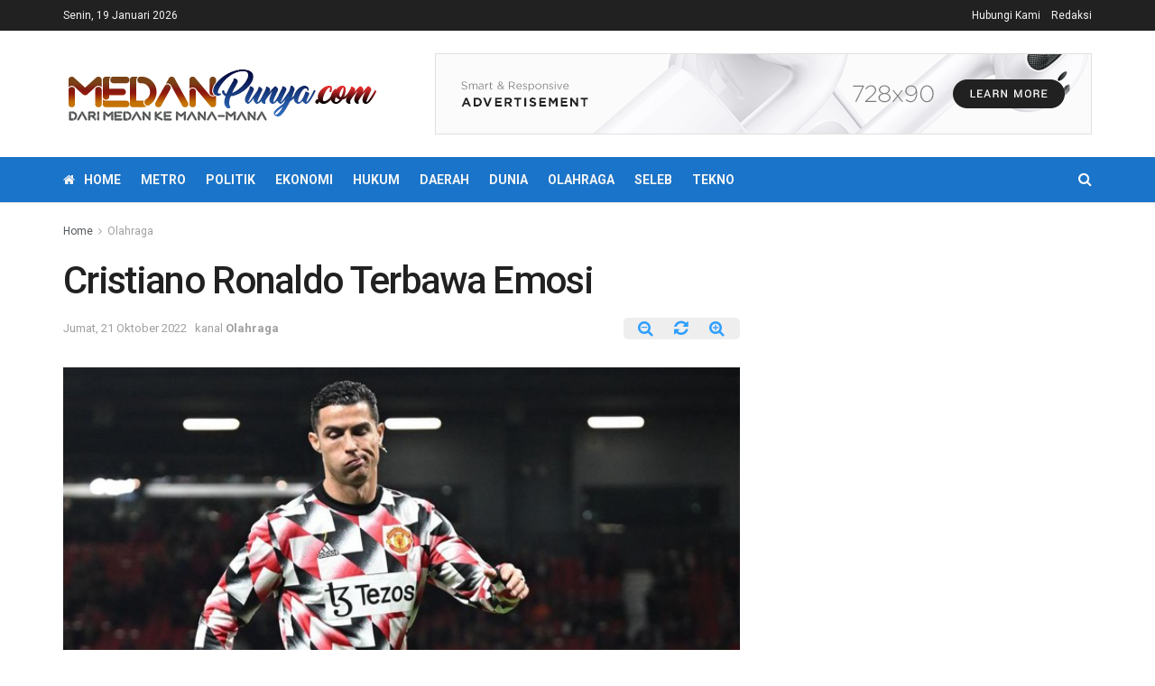

--- FILE ---
content_type: text/html; charset=UTF-8
request_url: https://medanpunya.com/olahraga/cristiano-ronaldo-terbawa-emosi/
body_size: 18519
content:
<!doctype html>
<!--[if lt IE 7]> <html class="no-js lt-ie9 lt-ie8 lt-ie7" lang="id"> <![endif]-->
<!--[if IE 7]>    <html class="no-js lt-ie9 lt-ie8" lang="id"> <![endif]-->
<!--[if IE 8]>    <html class="no-js lt-ie9" lang="id"> <![endif]-->
<!--[if IE 9]>    <html class="no-js lt-ie10" lang="id"> <![endif]-->
<!--[if gt IE 8]><!--> <html class="no-js" lang="id"> <!--<![endif]-->
<head>
<script async src="https://pagead2.googlesyndication.com/pagead/js/adsbygoogle.js?client=ca-pub-8505760783355296" crossorigin="anonymous"></script>
    <meta http-equiv="Content-Type" content="text/html; charset=UTF-8" />
    <meta name='viewport' content='width=device-width, initial-scale=1, user-scalable=yes' />
    <link rel="profile" href="http://gmpg.org/xfn/11" />
    <link rel="pingback" href="https://medanpunya.com/xmlrpc.php" />
    <title>Cristiano Ronaldo Terbawa Emosi | MedanPunya.com</title>
<meta name='robots' content='max-image-preview:large' />
<meta property="og:type" content="article">
<meta property="og:title" content="Cristiano Ronaldo Terbawa Emosi">
<meta property="og:site_name" content="MedanPunya.com">
<meta property="og:description" content="Manchester(MedanPunya) Cristiano Ronaldo memantik kontroversi usai ngambek di laga Manchester United vs Tottenham Hotspur. Ronaldo mengaku terbawa emosi. Ronaldo jadi">
<meta property="og:url" content="https://medanpunya.com/olahraga/cristiano-ronaldo-terbawa-emosi/">
<meta property="og:locale" content="id_ID">
<meta property="og:image" content="https://medanpunya.com/wp-content/uploads/2022/10/dodo.jpeg">
<meta property="og:image:height" content="394">
<meta property="og:image:width" content="700">
<meta property="article:published_time" content="2022-10-21T05:03:36+00:00">
<meta property="article:modified_time" content="2022-10-21T05:03:36+00:00">
<meta property="article:section" content="Olahraga">
<meta property="article:tag" content="Cristiano Ronaldo">
<meta property="article:tag" content="kontroversi">
<meta property="article:tag" content="Manchester United">
<meta name="twitter:card" content="summary_large_image">
<meta name="twitter:title" content="Cristiano Ronaldo Terbawa Emosi">
<meta name="twitter:description" content="Manchester(MedanPunya) Cristiano Ronaldo memantik kontroversi usai ngambek di laga Manchester United vs Tottenham Hotspur. Ronaldo mengaku terbawa emosi. Ronaldo jadi">
<meta name="twitter:url" content="https://medanpunya.com/olahraga/cristiano-ronaldo-terbawa-emosi/">
<meta name="twitter:site" content="">
<meta name="twitter:image:src" content="https://medanpunya.com/wp-content/uploads/2022/10/dodo.jpeg">
<meta name="twitter:image:width" content="700">
<meta name="twitter:image:height" content="394">
			<script type="text/javascript">
              var jnews_ajax_url = '/?ajax-request=jnews'
			</script>
			
<!-- This site is optimized with the Yoast SEO Premium plugin v12.4 - https://yoast.com/wordpress/plugins/seo/ -->
<meta name="robots" content="max-snippet:-1, max-image-preview:large, max-video-preview:-1"/>
<link rel="canonical" href="https://medanpunya.com/olahraga/cristiano-ronaldo-terbawa-emosi/" />
<meta property="og:locale" content="id_ID" />
<meta property="og:type" content="article" />
<meta property="og:title" content="Cristiano Ronaldo Terbawa Emosi | MedanPunya.com" />
<meta property="og:description" content="Manchester(MedanPunya) Cristiano Ronaldo memantik kontroversi usai ngambek di laga Manchester United vs Tottenham Hotspur. Ronaldo mengaku terbawa emosi. Ronaldo jadi cadangan saat MU menjamu Tottenham dalam lanjutan Premier League di Old Trafford, Kamis (20/10) dini hari WIB. Setan Merah menang 2-0 atas Tottenham lewat gol Fred dan Bruno Fernandes. Namun, pembicaraan soal Ronaldo kemudian lebih &hellip;" />
<meta property="og:url" content="https://medanpunya.com/olahraga/cristiano-ronaldo-terbawa-emosi/" />
<meta property="og:site_name" content="MedanPunya.com" />
<meta property="article:tag" content="Cristiano Ronaldo" />
<meta property="article:tag" content="kontroversi" />
<meta property="article:tag" content="Manchester United" />
<meta property="article:section" content="Olahraga" />
<meta property="article:published_time" content="2022-10-21T05:03:36+07:00" />
<meta property="og:image" content="https://medanpunya.com/wp-content/uploads/2022/10/dodo.jpeg" />
<meta property="og:image:secure_url" content="https://medanpunya.com/wp-content/uploads/2022/10/dodo.jpeg" />
<meta property="og:image:width" content="700" />
<meta property="og:image:height" content="394" />
<meta name="twitter:card" content="summary_large_image" />
<meta name="twitter:description" content="Manchester(MedanPunya) Cristiano Ronaldo memantik kontroversi usai ngambek di laga Manchester United vs Tottenham Hotspur. Ronaldo mengaku terbawa emosi. Ronaldo jadi cadangan saat MU menjamu Tottenham dalam lanjutan Premier League di Old Trafford, Kamis (20/10) dini hari WIB. Setan Merah menang 2-0 atas Tottenham lewat gol Fred dan Bruno Fernandes. Namun, pembicaraan soal Ronaldo kemudian lebih [&hellip;]" />
<meta name="twitter:title" content="Cristiano Ronaldo Terbawa Emosi | MedanPunya.com" />
<meta name="twitter:image" content="https://medanpunya.com/wp-content/uploads/2022/10/dodo.jpeg" />
<script type='application/ld+json' class='yoast-schema-graph yoast-schema-graph--main'>{"@context":"https://schema.org","@graph":[{"@type":"WebSite","@id":"https://medanpunya.com/#website","url":"https://medanpunya.com/","name":"medanpunya.com","potentialAction":{"@type":"SearchAction","target":"https://medanpunya.com/?s={search_term_string}","query-input":"required name=search_term_string"}},{"@type":"ImageObject","@id":"https://medanpunya.com/olahraga/cristiano-ronaldo-terbawa-emosi/#primaryimage","url":"https://medanpunya.com/wp-content/uploads/2022/10/dodo.jpeg","width":700,"height":394},{"@type":"WebPage","@id":"https://medanpunya.com/olahraga/cristiano-ronaldo-terbawa-emosi/#webpage","url":"https://medanpunya.com/olahraga/cristiano-ronaldo-terbawa-emosi/","inLanguage":"id","name":"Cristiano Ronaldo Terbawa Emosi | MedanPunya.com","isPartOf":{"@id":"https://medanpunya.com/#website"},"primaryImageOfPage":{"@id":"https://medanpunya.com/olahraga/cristiano-ronaldo-terbawa-emosi/#primaryimage"},"datePublished":"2022-10-21T05:03:36+07:00","dateModified":"2022-10-21T05:03:36+07:00","author":{"@id":"https://medanpunya.com/#/schema/person/b303955b2f2adde7f0d3a5d51612bd4e"}},{"@type":["Person"],"@id":"https://medanpunya.com/#/schema/person/b303955b2f2adde7f0d3a5d51612bd4e","name":"Redaksi","image":{"@type":"ImageObject","@id":"https://medanpunya.com/#authorlogo","url":"https://secure.gravatar.com/avatar/4827abbf63d7a8a6ed6bd10e2c026761?s=96&d=mm&r=g","caption":"Redaksi"},"sameAs":[]}]}</script>
<!-- / Yoast SEO Premium plugin. -->

<link rel='dns-prefetch' href='//fonts.googleapis.com' />
<link rel='dns-prefetch' href='//www.googletagmanager.com' />
<link rel="alternate" type="application/rss+xml" title="MedanPunya.com &raquo; Feed" href="https://medanpunya.com/feed/" />
<script type="text/javascript">
/* <![CDATA[ */
window._wpemojiSettings = {"baseUrl":"https:\/\/s.w.org\/images\/core\/emoji\/14.0.0\/72x72\/","ext":".png","svgUrl":"https:\/\/s.w.org\/images\/core\/emoji\/14.0.0\/svg\/","svgExt":".svg","source":{"concatemoji":"https:\/\/medanpunya.com\/wp-includes\/js\/wp-emoji-release.min.js?ver=6.4.7"}};
/*! This file is auto-generated */
!function(i,n){var o,s,e;function c(e){try{var t={supportTests:e,timestamp:(new Date).valueOf()};sessionStorage.setItem(o,JSON.stringify(t))}catch(e){}}function p(e,t,n){e.clearRect(0,0,e.canvas.width,e.canvas.height),e.fillText(t,0,0);var t=new Uint32Array(e.getImageData(0,0,e.canvas.width,e.canvas.height).data),r=(e.clearRect(0,0,e.canvas.width,e.canvas.height),e.fillText(n,0,0),new Uint32Array(e.getImageData(0,0,e.canvas.width,e.canvas.height).data));return t.every(function(e,t){return e===r[t]})}function u(e,t,n){switch(t){case"flag":return n(e,"\ud83c\udff3\ufe0f\u200d\u26a7\ufe0f","\ud83c\udff3\ufe0f\u200b\u26a7\ufe0f")?!1:!n(e,"\ud83c\uddfa\ud83c\uddf3","\ud83c\uddfa\u200b\ud83c\uddf3")&&!n(e,"\ud83c\udff4\udb40\udc67\udb40\udc62\udb40\udc65\udb40\udc6e\udb40\udc67\udb40\udc7f","\ud83c\udff4\u200b\udb40\udc67\u200b\udb40\udc62\u200b\udb40\udc65\u200b\udb40\udc6e\u200b\udb40\udc67\u200b\udb40\udc7f");case"emoji":return!n(e,"\ud83e\udef1\ud83c\udffb\u200d\ud83e\udef2\ud83c\udfff","\ud83e\udef1\ud83c\udffb\u200b\ud83e\udef2\ud83c\udfff")}return!1}function f(e,t,n){var r="undefined"!=typeof WorkerGlobalScope&&self instanceof WorkerGlobalScope?new OffscreenCanvas(300,150):i.createElement("canvas"),a=r.getContext("2d",{willReadFrequently:!0}),o=(a.textBaseline="top",a.font="600 32px Arial",{});return e.forEach(function(e){o[e]=t(a,e,n)}),o}function t(e){var t=i.createElement("script");t.src=e,t.defer=!0,i.head.appendChild(t)}"undefined"!=typeof Promise&&(o="wpEmojiSettingsSupports",s=["flag","emoji"],n.supports={everything:!0,everythingExceptFlag:!0},e=new Promise(function(e){i.addEventListener("DOMContentLoaded",e,{once:!0})}),new Promise(function(t){var n=function(){try{var e=JSON.parse(sessionStorage.getItem(o));if("object"==typeof e&&"number"==typeof e.timestamp&&(new Date).valueOf()<e.timestamp+604800&&"object"==typeof e.supportTests)return e.supportTests}catch(e){}return null}();if(!n){if("undefined"!=typeof Worker&&"undefined"!=typeof OffscreenCanvas&&"undefined"!=typeof URL&&URL.createObjectURL&&"undefined"!=typeof Blob)try{var e="postMessage("+f.toString()+"("+[JSON.stringify(s),u.toString(),p.toString()].join(",")+"));",r=new Blob([e],{type:"text/javascript"}),a=new Worker(URL.createObjectURL(r),{name:"wpTestEmojiSupports"});return void(a.onmessage=function(e){c(n=e.data),a.terminate(),t(n)})}catch(e){}c(n=f(s,u,p))}t(n)}).then(function(e){for(var t in e)n.supports[t]=e[t],n.supports.everything=n.supports.everything&&n.supports[t],"flag"!==t&&(n.supports.everythingExceptFlag=n.supports.everythingExceptFlag&&n.supports[t]);n.supports.everythingExceptFlag=n.supports.everythingExceptFlag&&!n.supports.flag,n.DOMReady=!1,n.readyCallback=function(){n.DOMReady=!0}}).then(function(){return e}).then(function(){var e;n.supports.everything||(n.readyCallback(),(e=n.source||{}).concatemoji?t(e.concatemoji):e.wpemoji&&e.twemoji&&(t(e.twemoji),t(e.wpemoji)))}))}((window,document),window._wpemojiSettings);
/* ]]> */
</script>
<style id='wp-emoji-styles-inline-css' type='text/css'>

	img.wp-smiley, img.emoji {
		display: inline !important;
		border: none !important;
		box-shadow: none !important;
		height: 1em !important;
		width: 1em !important;
		margin: 0 0.07em !important;
		vertical-align: -0.1em !important;
		background: none !important;
		padding: 0 !important;
	}
</style>
<link rel='stylesheet' id='wp-block-library-css' href='https://medanpunya.com/wp-includes/css/dist/block-library/style.min.css?ver=6.4.7' type='text/css' media='all' />
<style id='classic-theme-styles-inline-css' type='text/css'>
/*! This file is auto-generated */
.wp-block-button__link{color:#fff;background-color:#32373c;border-radius:9999px;box-shadow:none;text-decoration:none;padding:calc(.667em + 2px) calc(1.333em + 2px);font-size:1.125em}.wp-block-file__button{background:#32373c;color:#fff;text-decoration:none}
</style>
<style id='global-styles-inline-css' type='text/css'>
body{--wp--preset--color--black: #000000;--wp--preset--color--cyan-bluish-gray: #abb8c3;--wp--preset--color--white: #ffffff;--wp--preset--color--pale-pink: #f78da7;--wp--preset--color--vivid-red: #cf2e2e;--wp--preset--color--luminous-vivid-orange: #ff6900;--wp--preset--color--luminous-vivid-amber: #fcb900;--wp--preset--color--light-green-cyan: #7bdcb5;--wp--preset--color--vivid-green-cyan: #00d084;--wp--preset--color--pale-cyan-blue: #8ed1fc;--wp--preset--color--vivid-cyan-blue: #0693e3;--wp--preset--color--vivid-purple: #9b51e0;--wp--preset--gradient--vivid-cyan-blue-to-vivid-purple: linear-gradient(135deg,rgba(6,147,227,1) 0%,rgb(155,81,224) 100%);--wp--preset--gradient--light-green-cyan-to-vivid-green-cyan: linear-gradient(135deg,rgb(122,220,180) 0%,rgb(0,208,130) 100%);--wp--preset--gradient--luminous-vivid-amber-to-luminous-vivid-orange: linear-gradient(135deg,rgba(252,185,0,1) 0%,rgba(255,105,0,1) 100%);--wp--preset--gradient--luminous-vivid-orange-to-vivid-red: linear-gradient(135deg,rgba(255,105,0,1) 0%,rgb(207,46,46) 100%);--wp--preset--gradient--very-light-gray-to-cyan-bluish-gray: linear-gradient(135deg,rgb(238,238,238) 0%,rgb(169,184,195) 100%);--wp--preset--gradient--cool-to-warm-spectrum: linear-gradient(135deg,rgb(74,234,220) 0%,rgb(151,120,209) 20%,rgb(207,42,186) 40%,rgb(238,44,130) 60%,rgb(251,105,98) 80%,rgb(254,248,76) 100%);--wp--preset--gradient--blush-light-purple: linear-gradient(135deg,rgb(255,206,236) 0%,rgb(152,150,240) 100%);--wp--preset--gradient--blush-bordeaux: linear-gradient(135deg,rgb(254,205,165) 0%,rgb(254,45,45) 50%,rgb(107,0,62) 100%);--wp--preset--gradient--luminous-dusk: linear-gradient(135deg,rgb(255,203,112) 0%,rgb(199,81,192) 50%,rgb(65,88,208) 100%);--wp--preset--gradient--pale-ocean: linear-gradient(135deg,rgb(255,245,203) 0%,rgb(182,227,212) 50%,rgb(51,167,181) 100%);--wp--preset--gradient--electric-grass: linear-gradient(135deg,rgb(202,248,128) 0%,rgb(113,206,126) 100%);--wp--preset--gradient--midnight: linear-gradient(135deg,rgb(2,3,129) 0%,rgb(40,116,252) 100%);--wp--preset--font-size--small: 13px;--wp--preset--font-size--medium: 20px;--wp--preset--font-size--large: 36px;--wp--preset--font-size--x-large: 42px;--wp--preset--spacing--20: 0.44rem;--wp--preset--spacing--30: 0.67rem;--wp--preset--spacing--40: 1rem;--wp--preset--spacing--50: 1.5rem;--wp--preset--spacing--60: 2.25rem;--wp--preset--spacing--70: 3.38rem;--wp--preset--spacing--80: 5.06rem;--wp--preset--shadow--natural: 6px 6px 9px rgba(0, 0, 0, 0.2);--wp--preset--shadow--deep: 12px 12px 50px rgba(0, 0, 0, 0.4);--wp--preset--shadow--sharp: 6px 6px 0px rgba(0, 0, 0, 0.2);--wp--preset--shadow--outlined: 6px 6px 0px -3px rgba(255, 255, 255, 1), 6px 6px rgba(0, 0, 0, 1);--wp--preset--shadow--crisp: 6px 6px 0px rgba(0, 0, 0, 1);}:where(.is-layout-flex){gap: 0.5em;}:where(.is-layout-grid){gap: 0.5em;}body .is-layout-flow > .alignleft{float: left;margin-inline-start: 0;margin-inline-end: 2em;}body .is-layout-flow > .alignright{float: right;margin-inline-start: 2em;margin-inline-end: 0;}body .is-layout-flow > .aligncenter{margin-left: auto !important;margin-right: auto !important;}body .is-layout-constrained > .alignleft{float: left;margin-inline-start: 0;margin-inline-end: 2em;}body .is-layout-constrained > .alignright{float: right;margin-inline-start: 2em;margin-inline-end: 0;}body .is-layout-constrained > .aligncenter{margin-left: auto !important;margin-right: auto !important;}body .is-layout-constrained > :where(:not(.alignleft):not(.alignright):not(.alignfull)){max-width: var(--wp--style--global--content-size);margin-left: auto !important;margin-right: auto !important;}body .is-layout-constrained > .alignwide{max-width: var(--wp--style--global--wide-size);}body .is-layout-flex{display: flex;}body .is-layout-flex{flex-wrap: wrap;align-items: center;}body .is-layout-flex > *{margin: 0;}body .is-layout-grid{display: grid;}body .is-layout-grid > *{margin: 0;}:where(.wp-block-columns.is-layout-flex){gap: 2em;}:where(.wp-block-columns.is-layout-grid){gap: 2em;}:where(.wp-block-post-template.is-layout-flex){gap: 1.25em;}:where(.wp-block-post-template.is-layout-grid){gap: 1.25em;}.has-black-color{color: var(--wp--preset--color--black) !important;}.has-cyan-bluish-gray-color{color: var(--wp--preset--color--cyan-bluish-gray) !important;}.has-white-color{color: var(--wp--preset--color--white) !important;}.has-pale-pink-color{color: var(--wp--preset--color--pale-pink) !important;}.has-vivid-red-color{color: var(--wp--preset--color--vivid-red) !important;}.has-luminous-vivid-orange-color{color: var(--wp--preset--color--luminous-vivid-orange) !important;}.has-luminous-vivid-amber-color{color: var(--wp--preset--color--luminous-vivid-amber) !important;}.has-light-green-cyan-color{color: var(--wp--preset--color--light-green-cyan) !important;}.has-vivid-green-cyan-color{color: var(--wp--preset--color--vivid-green-cyan) !important;}.has-pale-cyan-blue-color{color: var(--wp--preset--color--pale-cyan-blue) !important;}.has-vivid-cyan-blue-color{color: var(--wp--preset--color--vivid-cyan-blue) !important;}.has-vivid-purple-color{color: var(--wp--preset--color--vivid-purple) !important;}.has-black-background-color{background-color: var(--wp--preset--color--black) !important;}.has-cyan-bluish-gray-background-color{background-color: var(--wp--preset--color--cyan-bluish-gray) !important;}.has-white-background-color{background-color: var(--wp--preset--color--white) !important;}.has-pale-pink-background-color{background-color: var(--wp--preset--color--pale-pink) !important;}.has-vivid-red-background-color{background-color: var(--wp--preset--color--vivid-red) !important;}.has-luminous-vivid-orange-background-color{background-color: var(--wp--preset--color--luminous-vivid-orange) !important;}.has-luminous-vivid-amber-background-color{background-color: var(--wp--preset--color--luminous-vivid-amber) !important;}.has-light-green-cyan-background-color{background-color: var(--wp--preset--color--light-green-cyan) !important;}.has-vivid-green-cyan-background-color{background-color: var(--wp--preset--color--vivid-green-cyan) !important;}.has-pale-cyan-blue-background-color{background-color: var(--wp--preset--color--pale-cyan-blue) !important;}.has-vivid-cyan-blue-background-color{background-color: var(--wp--preset--color--vivid-cyan-blue) !important;}.has-vivid-purple-background-color{background-color: var(--wp--preset--color--vivid-purple) !important;}.has-black-border-color{border-color: var(--wp--preset--color--black) !important;}.has-cyan-bluish-gray-border-color{border-color: var(--wp--preset--color--cyan-bluish-gray) !important;}.has-white-border-color{border-color: var(--wp--preset--color--white) !important;}.has-pale-pink-border-color{border-color: var(--wp--preset--color--pale-pink) !important;}.has-vivid-red-border-color{border-color: var(--wp--preset--color--vivid-red) !important;}.has-luminous-vivid-orange-border-color{border-color: var(--wp--preset--color--luminous-vivid-orange) !important;}.has-luminous-vivid-amber-border-color{border-color: var(--wp--preset--color--luminous-vivid-amber) !important;}.has-light-green-cyan-border-color{border-color: var(--wp--preset--color--light-green-cyan) !important;}.has-vivid-green-cyan-border-color{border-color: var(--wp--preset--color--vivid-green-cyan) !important;}.has-pale-cyan-blue-border-color{border-color: var(--wp--preset--color--pale-cyan-blue) !important;}.has-vivid-cyan-blue-border-color{border-color: var(--wp--preset--color--vivid-cyan-blue) !important;}.has-vivid-purple-border-color{border-color: var(--wp--preset--color--vivid-purple) !important;}.has-vivid-cyan-blue-to-vivid-purple-gradient-background{background: var(--wp--preset--gradient--vivid-cyan-blue-to-vivid-purple) !important;}.has-light-green-cyan-to-vivid-green-cyan-gradient-background{background: var(--wp--preset--gradient--light-green-cyan-to-vivid-green-cyan) !important;}.has-luminous-vivid-amber-to-luminous-vivid-orange-gradient-background{background: var(--wp--preset--gradient--luminous-vivid-amber-to-luminous-vivid-orange) !important;}.has-luminous-vivid-orange-to-vivid-red-gradient-background{background: var(--wp--preset--gradient--luminous-vivid-orange-to-vivid-red) !important;}.has-very-light-gray-to-cyan-bluish-gray-gradient-background{background: var(--wp--preset--gradient--very-light-gray-to-cyan-bluish-gray) !important;}.has-cool-to-warm-spectrum-gradient-background{background: var(--wp--preset--gradient--cool-to-warm-spectrum) !important;}.has-blush-light-purple-gradient-background{background: var(--wp--preset--gradient--blush-light-purple) !important;}.has-blush-bordeaux-gradient-background{background: var(--wp--preset--gradient--blush-bordeaux) !important;}.has-luminous-dusk-gradient-background{background: var(--wp--preset--gradient--luminous-dusk) !important;}.has-pale-ocean-gradient-background{background: var(--wp--preset--gradient--pale-ocean) !important;}.has-electric-grass-gradient-background{background: var(--wp--preset--gradient--electric-grass) !important;}.has-midnight-gradient-background{background: var(--wp--preset--gradient--midnight) !important;}.has-small-font-size{font-size: var(--wp--preset--font-size--small) !important;}.has-medium-font-size{font-size: var(--wp--preset--font-size--medium) !important;}.has-large-font-size{font-size: var(--wp--preset--font-size--large) !important;}.has-x-large-font-size{font-size: var(--wp--preset--font-size--x-large) !important;}
.wp-block-navigation a:where(:not(.wp-element-button)){color: inherit;}
:where(.wp-block-post-template.is-layout-flex){gap: 1.25em;}:where(.wp-block-post-template.is-layout-grid){gap: 1.25em;}
:where(.wp-block-columns.is-layout-flex){gap: 2em;}:where(.wp-block-columns.is-layout-grid){gap: 2em;}
.wp-block-pullquote{font-size: 1.5em;line-height: 1.6;}
</style>
<link rel='stylesheet' id='js_composer_front-css' href='https://medanpunya.com/wp-content/plugins/js_composer/assets/css/js_composer.min.css?ver=6.3.0' type='text/css' media='all' />
<link crossorigin="anonymous" rel='stylesheet' id='jeg_customizer_font-css' href='//fonts.googleapis.com/css?family=Roboto%3Aregular%2C500%2C700%2C500%2Cregular&#038;display=swap&#038;ver=1.2.5' type='text/css' media='all' />
<link rel='stylesheet' id='mediaelement-css' href='https://medanpunya.com/wp-includes/js/mediaelement/mediaelementplayer-legacy.min.css?ver=4.2.17' type='text/css' media='all' />
<link rel='stylesheet' id='wp-mediaelement-css' href='https://medanpunya.com/wp-includes/js/mediaelement/wp-mediaelement.min.css?ver=6.4.7' type='text/css' media='all' />
<link rel='stylesheet' id='jnews-frontend-css' href='https://medanpunya.com/wp-content/themes/jnews/assets/dist/frontend.min.css?ver=7.1.0' type='text/css' media='all' />
<link rel='stylesheet' id='jnews-style-css' href='https://medanpunya.com/wp-content/themes/jnews/style.css?ver=7.1.0' type='text/css' media='all' />
<link rel='stylesheet' id='jnews-darkmode-css' href='https://medanpunya.com/wp-content/themes/jnews/assets/css/darkmode.css?ver=7.1.0' type='text/css' media='all' />
<link rel='stylesheet' id='jnews-select-share-css' href='https://medanpunya.com/wp-content/plugins/jnews-social-share/assets/css/plugin.css' type='text/css' media='all' />
<script type="text/javascript" src="https://medanpunya.com/wp-includes/js/jquery/jquery.min.js?ver=3.7.1" id="jquery-core-js"></script>
<script type="text/javascript" src="https://medanpunya.com/wp-includes/js/jquery/jquery-migrate.min.js?ver=3.4.1" id="jquery-migrate-js"></script>
<link rel="https://api.w.org/" href="https://medanpunya.com/wp-json/" /><link rel="alternate" type="application/json" href="https://medanpunya.com/wp-json/wp/v2/posts/15539" /><link rel="EditURI" type="application/rsd+xml" title="RSD" href="https://medanpunya.com/xmlrpc.php?rsd" />
<meta name="generator" content="WordPress 6.4.7" />
<link rel='shortlink' href='https://medanpunya.com/?p=15539' />
<link rel="alternate" type="application/json+oembed" href="https://medanpunya.com/wp-json/oembed/1.0/embed?url=https%3A%2F%2Fmedanpunya.com%2Folahraga%2Fcristiano-ronaldo-terbawa-emosi%2F" />
<link rel="alternate" type="text/xml+oembed" href="https://medanpunya.com/wp-json/oembed/1.0/embed?url=https%3A%2F%2Fmedanpunya.com%2Folahraga%2Fcristiano-ronaldo-terbawa-emosi%2F&#038;format=xml" />
<meta property="fb:app_id" content=""/><meta name="generator" content="Site Kit by Google 1.170.0" /><meta name="generator" content="Powered by WPBakery Page Builder - drag and drop page builder for WordPress."/>
<link rel="amphtml" href="https://medanpunya.com/olahraga/cristiano-ronaldo-terbawa-emosi/amp/"><script type='application/ld+json'>{"@context":"http:\/\/schema.org","@type":"Organization","@id":"https:\/\/medanpunya.com\/#organization","url":"https:\/\/medanpunya.com\/","name":"","logo":{"@type":"ImageObject","url":""},"sameAs":["http:\/\/facebook.com","http:\/\/twitter.com"]}</script>
<script type='application/ld+json'>{"@context":"http:\/\/schema.org","@type":"WebSite","@id":"https:\/\/medanpunya.com\/#website","url":"https:\/\/medanpunya.com\/","name":"","potentialAction":{"@type":"SearchAction","target":"https:\/\/medanpunya.com\/?s={search_term_string}","query-input":"required name=search_term_string"}}</script>
<link rel="icon" href="https://medanpunya.com/wp-content/uploads/2020/06/cropped-fav-2-32x32.png" sizes="32x32" />
<link rel="icon" href="https://medanpunya.com/wp-content/uploads/2020/06/cropped-fav-2-192x192.png" sizes="192x192" />
<link rel="apple-touch-icon" href="https://medanpunya.com/wp-content/uploads/2020/06/cropped-fav-2-180x180.png" />
<meta name="msapplication-TileImage" content="https://medanpunya.com/wp-content/uploads/2020/06/cropped-fav-2-270x270.png" />
<style id="jeg_dynamic_css" type="text/css" data-type="jeg_custom-css">.jeg_header .jeg_bottombar.jeg_navbar_wrapper:not(.jeg_navbar_boxed), .jeg_header .jeg_bottombar.jeg_navbar_boxed .jeg_nav_row { background : #1a74c9; } .jeg_header .jeg_bottombar, .jeg_header .jeg_bottombar.jeg_navbar_dark, .jeg_bottombar.jeg_navbar_boxed .jeg_nav_row, .jeg_bottombar.jeg_navbar_dark.jeg_navbar_boxed .jeg_nav_row { border-top-width : 0px; } .jeg_header .socials_widget > a > i.fa:before { color : #f5f5f5; } body,input,textarea,select,.chosen-container-single .chosen-single,.btn,.button { font-family: Roboto,Helvetica,Arial,sans-serif; } .jeg_post_title, .entry-header .jeg_post_title, .jeg_single_tpl_2 .entry-header .jeg_post_title, .jeg_single_tpl_3 .entry-header .jeg_post_title, .jeg_single_tpl_6 .entry-header .jeg_post_title { font-family: Roboto,Helvetica,Arial,sans-serif;font-weight : 500; font-style : normal;  } .jeg_post_excerpt p, .content-inner p { font-family: Roboto,Helvetica,Arial,sans-serif;font-weight : 400; font-style : normal;  } </style><style type="text/css">
					.no_thumbnail .jeg_thumb,
					.thumbnail-container.no_thumbnail {
					    display: none !important;
					}
					.jeg_search_result .jeg_pl_xs_3.no_thumbnail .jeg_postblock_content,
					.jeg_sidefeed .jeg_pl_xs_3.no_thumbnail .jeg_postblock_content,
					.jeg_pl_sm.no_thumbnail .jeg_postblock_content {
					    margin-left: 0;
					}
					.jeg_postblock_11 .no_thumbnail .jeg_postblock_content,
					.jeg_postblock_12 .no_thumbnail .jeg_postblock_content,
					.jeg_postblock_12.jeg_col_3o3 .no_thumbnail .jeg_postblock_content  {
					    margin-top: 0;
					}
					.jeg_postblock_15 .jeg_pl_md_box.no_thumbnail .jeg_postblock_content,
					.jeg_postblock_19 .jeg_pl_md_box.no_thumbnail .jeg_postblock_content,
					.jeg_postblock_24 .jeg_pl_md_box.no_thumbnail .jeg_postblock_content,
					.jeg_sidefeed .jeg_pl_md_box .jeg_postblock_content {
					    position: relative;
					}
					.jeg_postblock_carousel_2 .no_thumbnail .jeg_post_title a,
					.jeg_postblock_carousel_2 .no_thumbnail .jeg_post_title a:hover,
					.jeg_postblock_carousel_2 .no_thumbnail .jeg_post_meta .fa {
					    color: #212121 !important;
					} 
				</style><noscript><style> .wpb_animate_when_almost_visible { opacity: 1; }</style></noscript></head>
<body class="post-template-default single single-post postid-15539 single-format-standard wp-embed-responsive jeg_toggle_dark jeg_single_tpl_1 jnews jsc_normal wpb-js-composer js-comp-ver-6.3.0 vc_responsive">

    
    
    <div class="jeg_ad jeg_ad_top jnews_header_top_ads">
        <div class='ads-wrapper  '></div>    </div>

    <!-- The Main Wrapper
    ============================================= -->
    <div class="jeg_viewport">

        
        <div class="jeg_header_wrapper">
            <div class="jeg_header_instagram_wrapper">
    </div>

<!-- HEADER -->
<div class="jeg_header normal">
    <div class="jeg_topbar jeg_container dark">
    <div class="container">
        <div class="jeg_nav_row">
            
                <div class="jeg_nav_col jeg_nav_left  jeg_nav_grow">
                    <div class="item_wrap jeg_nav_alignleft">
                        <div class="jeg_nav_item jeg_top_date">
    Senin, 19 Januari 2026</div>                    </div>
                </div>

                
                <div class="jeg_nav_col jeg_nav_center  jeg_nav_normal">
                    <div class="item_wrap jeg_nav_aligncenter">
                        <div class="jeg_nav_item">
	<ul class="jeg_menu jeg_top_menu"><li id="menu-item-18" class="menu-item menu-item-type-post_type menu-item-object-page menu-item-18"><a href="https://medanpunya.com/hubungi-kami/">Hubungi Kami</a></li>
<li id="menu-item-19" class="menu-item menu-item-type-post_type menu-item-object-page menu-item-19"><a href="https://medanpunya.com/redaksi/">Redaksi</a></li>
</ul></div>                    </div>
                </div>

                
                <div class="jeg_nav_col jeg_nav_right  jeg_nav_normal">
                    <div class="item_wrap jeg_nav_alignright">
                                            </div>
                </div>

                        </div>
    </div>
</div><!-- /.jeg_container --><div class="jeg_midbar jeg_container normal">
    <div class="container">
        <div class="jeg_nav_row">
            
                <div class="jeg_nav_col jeg_nav_left jeg_nav_normal">
                    <div class="item_wrap jeg_nav_alignleft">
                        <div class="jeg_nav_item jeg_logo jeg_desktop_logo">
			<div class="site-title">
	    	<a href="https://medanpunya.com/" style="padding: 0 0 0 0;">
	    	    <img class='jeg_logo_img' src="https://www.medanpunya.com/wp-content/uploads/2020/06/logo-new-FILEminimizer.png"  alt="MedanPunya.com"data-light-src="https://www.medanpunya.com/wp-content/uploads/2020/06/logo-new-FILEminimizer.png" data-light-srcset="https://www.medanpunya.com/wp-content/uploads/2020/06/logo-new-FILEminimizer.png 1x,  2x" data-dark-src="" data-dark-srcset=" 1x,  2x">	    	</a>
	    </div>
	</div>                    </div>
                </div>

                
                <div class="jeg_nav_col jeg_nav_center jeg_nav_normal">
                    <div class="item_wrap jeg_nav_aligncenter">
                                            </div>
                </div>

                
                <div class="jeg_nav_col jeg_nav_right jeg_nav_grow">
                    <div class="item_wrap jeg_nav_alignright">
                        <div class="jeg_nav_item jeg_ad jeg_ad_top jnews_header_ads">
    <div class='ads-wrapper  '><a href='#'  class='adlink ads_image '>
                                    <img src='https://medanpunya.com/wp-content/themes/jnews/assets/img/jeg-empty.png' class='lazyload' data-src='https://www.medanpunya.com/wp-content/uploads/2020/05/ad_728x90.png' alt='Advertisement' data-pin-no-hover="true">
                                </a></div></div>                    </div>
                </div>

                        </div>
    </div>
</div><div class="jeg_bottombar jeg_navbar jeg_container jeg_navbar_wrapper jeg_navbar_normal jeg_navbar_dark">
    <div class="container">
        <div class="jeg_nav_row">
            
                <div class="jeg_nav_col jeg_nav_left jeg_nav_grow">
                    <div class="item_wrap jeg_nav_alignleft">
                        <div class="jeg_main_menu_wrapper">
<div class="jeg_nav_item jeg_mainmenu_wrap"><ul class="jeg_menu jeg_main_menu jeg_menu_style_1" data-animation="animate"><li id="menu-item-88" class="menu-item menu-item-type-custom menu-item-object-custom menu-item-88 bgnav" data-item-row="default" ><a href="https://www.medanpunya.com/"><i  class='jeg_font_menu fa fa-home'></i>Home</a></li>
<li id="menu-item-28" class="menu-item menu-item-type-taxonomy menu-item-object-category menu-item-28 bgnav" data-item-row="default" ><a href="https://medanpunya.com/category/metro/">Metro</a></li>
<li id="menu-item-30" class="menu-item menu-item-type-taxonomy menu-item-object-category menu-item-30 bgnav" data-item-row="default" ><a href="https://medanpunya.com/category/politik/">Politik</a></li>
<li id="menu-item-26" class="menu-item menu-item-type-taxonomy menu-item-object-category menu-item-26 bgnav" data-item-row="default" ><a href="https://medanpunya.com/category/ekonomi/">Ekonomi</a></li>
<li id="menu-item-27" class="menu-item menu-item-type-taxonomy menu-item-object-category menu-item-27 bgnav" data-item-row="default" ><a href="https://medanpunya.com/category/hukum/">Hukum</a></li>
<li id="menu-item-24" class="menu-item menu-item-type-taxonomy menu-item-object-category menu-item-24 bgnav" data-item-row="default" ><a href="https://medanpunya.com/category/daerah/">Daerah</a></li>
<li id="menu-item-25" class="menu-item menu-item-type-taxonomy menu-item-object-category menu-item-25 bgnav" data-item-row="default" ><a href="https://medanpunya.com/category/dunia/">Dunia</a></li>
<li id="menu-item-29" class="menu-item menu-item-type-taxonomy menu-item-object-category current-post-ancestor current-menu-parent current-post-parent menu-item-29 bgnav" data-item-row="default" ><a href="https://medanpunya.com/category/olahraga/">Olahraga</a></li>
<li id="menu-item-31" class="menu-item menu-item-type-taxonomy menu-item-object-category menu-item-31 bgnav" data-item-row="default" ><a href="https://medanpunya.com/category/seleb/">Seleb</a></li>
<li id="menu-item-32" class="menu-item menu-item-type-taxonomy menu-item-object-category menu-item-32 bgnav" data-item-row="default" ><a href="https://medanpunya.com/category/tekno/">Tekno</a></li>
</ul></div></div>
                    </div>
                </div>

                
                <div class="jeg_nav_col jeg_nav_center jeg_nav_normal">
                    <div class="item_wrap jeg_nav_aligncenter">
                                            </div>
                </div>

                
                <div class="jeg_nav_col jeg_nav_right jeg_nav_normal">
                    <div class="item_wrap jeg_nav_alignright">
                        <!-- Search Icon -->
<div class="jeg_nav_item jeg_search_wrapper search_icon jeg_search_popup_expand">
    <a href="#" class="jeg_search_toggle"><i class="fa fa-search"></i></a>
    <form action="https://medanpunya.com/" method="get" class="jeg_search_form" target="_top">
    <input name="s" class="jeg_search_input" placeholder="Search..." type="text" value="" autocomplete="off">
    <button type="submit" class="jeg_search_button btn"><i class="fa fa-search"></i></button>
</form>
<!-- jeg_search_hide with_result no_result -->
<div class="jeg_search_result jeg_search_hide with_result">
    <div class="search-result-wrapper">
    </div>
    <div class="search-link search-noresult">
        No Result    </div>
    <div class="search-link search-all-button">
        <i class="fa fa-search"></i> View All Result    </div>
</div></div>                    </div>
                </div>

                        </div>
    </div>
</div></div><!-- /.jeg_header -->        </div>

        <div class="jeg_header_sticky">
            <div class="sticky_blankspace"></div>
<div class="jeg_header normal">
    <div class="jeg_container">
        <div data-mode="scroll" class="jeg_stickybar jeg_navbar jeg_navbar_wrapper jeg_navbar_normal jeg_navbar_normal">
            <div class="container">
    <div class="jeg_nav_row">
        
            <div class="jeg_nav_col jeg_nav_left jeg_nav_grow">
                <div class="item_wrap jeg_nav_alignleft">
                    <div class="jeg_main_menu_wrapper">
<div class="jeg_nav_item jeg_mainmenu_wrap"><ul class="jeg_menu jeg_main_menu jeg_menu_style_1" data-animation="animate"><li class="menu-item menu-item-type-custom menu-item-object-custom menu-item-88 bgnav" data-item-row="default" ><a href="https://www.medanpunya.com/"><i  class='jeg_font_menu fa fa-home'></i>Home</a></li>
<li class="menu-item menu-item-type-taxonomy menu-item-object-category menu-item-28 bgnav" data-item-row="default" ><a href="https://medanpunya.com/category/metro/">Metro</a></li>
<li class="menu-item menu-item-type-taxonomy menu-item-object-category menu-item-30 bgnav" data-item-row="default" ><a href="https://medanpunya.com/category/politik/">Politik</a></li>
<li class="menu-item menu-item-type-taxonomy menu-item-object-category menu-item-26 bgnav" data-item-row="default" ><a href="https://medanpunya.com/category/ekonomi/">Ekonomi</a></li>
<li class="menu-item menu-item-type-taxonomy menu-item-object-category menu-item-27 bgnav" data-item-row="default" ><a href="https://medanpunya.com/category/hukum/">Hukum</a></li>
<li class="menu-item menu-item-type-taxonomy menu-item-object-category menu-item-24 bgnav" data-item-row="default" ><a href="https://medanpunya.com/category/daerah/">Daerah</a></li>
<li class="menu-item menu-item-type-taxonomy menu-item-object-category menu-item-25 bgnav" data-item-row="default" ><a href="https://medanpunya.com/category/dunia/">Dunia</a></li>
<li class="menu-item menu-item-type-taxonomy menu-item-object-category current-post-ancestor current-menu-parent current-post-parent menu-item-29 bgnav" data-item-row="default" ><a href="https://medanpunya.com/category/olahraga/">Olahraga</a></li>
<li class="menu-item menu-item-type-taxonomy menu-item-object-category menu-item-31 bgnav" data-item-row="default" ><a href="https://medanpunya.com/category/seleb/">Seleb</a></li>
<li class="menu-item menu-item-type-taxonomy menu-item-object-category menu-item-32 bgnav" data-item-row="default" ><a href="https://medanpunya.com/category/tekno/">Tekno</a></li>
</ul></div></div>
                </div>
            </div>

            
            <div class="jeg_nav_col jeg_nav_center jeg_nav_normal">
                <div class="item_wrap jeg_nav_aligncenter">
                                    </div>
            </div>

            
            <div class="jeg_nav_col jeg_nav_right jeg_nav_normal">
                <div class="item_wrap jeg_nav_alignright">
                    <!-- Search Icon -->
<div class="jeg_nav_item jeg_search_wrapper search_icon jeg_search_popup_expand">
    <a href="#" class="jeg_search_toggle"><i class="fa fa-search"></i></a>
    <form action="https://medanpunya.com/" method="get" class="jeg_search_form" target="_top">
    <input name="s" class="jeg_search_input" placeholder="Search..." type="text" value="" autocomplete="off">
    <button type="submit" class="jeg_search_button btn"><i class="fa fa-search"></i></button>
</form>
<!-- jeg_search_hide with_result no_result -->
<div class="jeg_search_result jeg_search_hide with_result">
    <div class="search-result-wrapper">
    </div>
    <div class="search-link search-noresult">
        No Result    </div>
    <div class="search-link search-all-button">
        <i class="fa fa-search"></i> View All Result    </div>
</div></div>                </div>
            </div>

                </div>
</div>        </div>
    </div>
</div>
        </div>

        <div class="jeg_navbar_mobile_wrapper">
            <div class="jeg_navbar_mobile" data-mode="scroll">
    <div class="jeg_mobile_bottombar jeg_mobile_midbar jeg_container normal">
    <div class="container">
        <div class="jeg_nav_row">
            
                <div class="jeg_nav_col jeg_nav_left jeg_nav_normal">
                    <div class="item_wrap jeg_nav_alignleft">
                        <div class="jeg_nav_item">
    <a href="#" class="toggle_btn jeg_mobile_toggle"><i class="fa fa-bars"></i></a>
</div>                    </div>
                </div>

                
                <div class="jeg_nav_col jeg_nav_center jeg_nav_grow">
                    <div class="item_wrap jeg_nav_aligncenter">
                        <div class="jeg_nav_item jeg_mobile_logo">
			<div class="site-title">
	    	<a href="https://medanpunya.com/">
		        <img class='jeg_logo_img' src="https://www.medanpunya.com/wp-content/uploads/2020/06/logo-new-FILEminimizer.png"  alt="MedanPunya.com"data-light-src="https://www.medanpunya.com/wp-content/uploads/2020/06/logo-new-FILEminimizer.png" data-light-srcset="https://www.medanpunya.com/wp-content/uploads/2020/06/logo-new-FILEminimizer.png 1x,  2x" data-dark-src="" data-dark-srcset=" 1x,  2x">		    </a>
	    </div>
	</div>                    </div>
                </div>

                
                <div class="jeg_nav_col jeg_nav_right jeg_nav_normal">
                    <div class="item_wrap jeg_nav_alignright">
                        <div class="jeg_nav_item jeg_search_wrapper jeg_search_popup_expand">
    <a href="#" class="jeg_search_toggle"><i class="fa fa-search"></i></a>
	<form action="https://medanpunya.com/" method="get" class="jeg_search_form" target="_top">
    <input name="s" class="jeg_search_input" placeholder="Search..." type="text" value="" autocomplete="off">
    <button type="submit" class="jeg_search_button btn"><i class="fa fa-search"></i></button>
</form>
<!-- jeg_search_hide with_result no_result -->
<div class="jeg_search_result jeg_search_hide with_result">
    <div class="search-result-wrapper">
    </div>
    <div class="search-link search-noresult">
        No Result    </div>
    <div class="search-link search-all-button">
        <i class="fa fa-search"></i> View All Result    </div>
</div></div>                    </div>
                </div>

                        </div>
    </div>
</div></div>
<div class="sticky_blankspace" style="height: 60px;"></div>        </div>
    <div class="post-wrapper">

        <div class="post-wrap" >

            
            <div class="jeg_main ">
                <div class="jeg_container">
                    <div class="jeg_content jeg_singlepage">

    <div class="container">

        <div class="jeg_ad jeg_article jnews_article_top_ads">
            <div class='ads-wrapper  '></div>        </div>

        <div class="row">
            <div class="jeg_main_content col-md-8">
                <div class="jeg_inner_content">
                    
                                                <div class="jeg_breadcrumbs jeg_breadcrumb_container">
                            <div id="breadcrumbs"><span class="">
                <a href="https://medanpunya.com">Home</a>
            </span><i class="fa fa-angle-right"></i><span class="breadcrumb_last_link">
                <a href="https://medanpunya.com/category/olahraga/">Olahraga</a>
            </span></div>                        </div>
                        
                        <div class="entry-header">
    	                    
                            <h1 class="jeg_post_title">Cristiano Ronaldo Terbawa Emosi</h1>

                            
                            <div class="jeg_meta_container"><div class="jeg_post_meta jeg_post_meta_1">

	<div class="meta_left">
		
					<div class="jeg_meta_date">
				<a href="https://medanpunya.com/olahraga/cristiano-ronaldo-terbawa-emosi/">Jumat, 21 Oktober 2022</a>
			</div>
		
					<div class="jeg_meta_category">
				<span><span class="meta_text">kanal</span>
					<a href="https://medanpunya.com/category/olahraga/" rel="category tag">Olahraga</a>				</span>
			</div>
		
			</div>

	<div class="meta_right">
		<div class="jeg_meta_zoom" data-in-step="3" data-out-step="2">
                    <button class="zoom-out"><i class="fa fa-search-minus" ></i></button>
                    <button class="zoom-reset"><i class="fa fa-refresh" ></i></button>
                    <button class="zoom-in"><i class="fa fa-search-plus" ></i></button>
                </div>			</div>
</div>
</div>
                        </div>

                        <div class="jeg_featured featured_image"><div class="thumbnail-container" style="padding-bottom:56.286%"><img width="700" height="394" src="https://medanpunya.com/wp-content/uploads/2022/10/dodo.jpeg" class="attachment-jnews-featured-750 size-jnews-featured-750 wp-post-image" alt="" decoding="async" fetchpriority="high" srcset="https://medanpunya.com/wp-content/uploads/2022/10/dodo.jpeg 700w, https://medanpunya.com/wp-content/uploads/2022/10/dodo-300x169.jpeg 300w" sizes="(max-width: 700px) 100vw, 700px" /></div></div>
                        <div class="jeg_share_top_container"><div class="jeg_share_button clearfix">
                <div class="jeg_share_stats">
                    
                    <div class="jeg_views_count">
                    <div class="counts">8</div>
                    <span class="sharetext">dibaca</span>
                </div>
                </div>
                <div class="jeg_sharelist">
                    <a href="http://www.facebook.com/sharer.php?u=https%3A%2F%2Fmedanpunya.com%2Folahraga%2Fcristiano-ronaldo-terbawa-emosi%2F" rel='nofollow'  class="jeg_btn-facebook expanded"><i class="fa fa-facebook-official"></i><span>Share on Facebook</span></a><a href="//api.whatsapp.com/send?text=Cristiano+Ronaldo+Terbawa+Emosi%0Ahttps%3A%2F%2Fmedanpunya.com%2Folahraga%2Fcristiano-ronaldo-terbawa-emosi%2F" rel='nofollow'  data-action="share/whatsapp/share"  class="jeg_btn-whatsapp expanded"><i class="fa fa-whatsapp"></i><span>Share on Whatsapp</span></a><a href="https://twitter.com/intent/tweet?text=Cristiano+Ronaldo+Terbawa+Emosi&url=https%3A%2F%2Fmedanpunya.com%2Folahraga%2Fcristiano-ronaldo-terbawa-emosi%2F" rel='nofollow'  class="jeg_btn-twitter expanded"><i class="fa fa-twitter"></i><span>Share on Whatsapp</span></a>
                    <div class="share-secondary">
                    <a href="https://social-plugins.line.me/lineit/share?url=https%3A%2F%2Fmedanpunya.com%2Folahraga%2Fcristiano-ronaldo-terbawa-emosi%2F&text=Cristiano+Ronaldo+Terbawa+Emosi" rel='nofollow'  class="jeg_btn-line "><i class="fa fa-line"></i></a><a href="https://telegram.me/share/url?url=https%3A%2F%2Fmedanpunya.com%2Folahraga%2Fcristiano-ronaldo-terbawa-emosi%2F&text=Cristiano+Ronaldo+Terbawa+Emosi" rel='nofollow'  class="jeg_btn-telegram "><i class="fa fa-telegram"></i></a><a href="https://chart.googleapis.com/chart?chs=400x400&cht=qr&choe=UTF-8&chl=https%3A%2F%2Fmedanpunya.com%2Folahraga%2Fcristiano-ronaldo-terbawa-emosi%2F" rel='nofollow'  class="jeg_btn-wechat "><i class="fa fa-wechat"></i></a><a href="mailto:?subject=Cristiano+Ronaldo+Terbawa+Emosi&amp;body=https%3A%2F%2Fmedanpunya.com%2Folahraga%2Fcristiano-ronaldo-terbawa-emosi%2F" rel='nofollow'  class="jeg_btn-email "><i class="fa fa-envelope"></i></a>
                </div>
                <a href="#" class="jeg_btn-toggle"><i class="fa fa-share"></i></a>
                </div>
            </div></div>
                        <div class="jeg_ad jeg_article jnews_content_top_ads "><div class='ads-wrapper  '></div></div>
                        <div class="entry-content no-share">
                            <div class="jeg_share_button share-float jeg_sticky_share clearfix share-monocrhome">
                                <div class="jeg_share_float_container"></div>                            </div>

                            <div class="content-inner ">
                                <p>Manchester<strong>(MedanPunya)</strong> Cristiano Ronaldo memantik kontroversi usai ngambek di laga Manchester United vs Tottenham Hotspur. Ronaldo mengaku terbawa emosi.</p><div class="jeg_ad jeg_ad_article jnews_content_inline_ads  "><div class='ads-wrapper align-right '></div></div>
<p>Ronaldo jadi cadangan saat MU menjamu Tottenham dalam lanjutan Premier League di Old Trafford, Kamis (20/10) dini hari WIB. Setan Merah menang 2-0 atas Tottenham lewat gol Fred dan Bruno Fernandes.</p>
<p>Namun, pembicaraan soal Ronaldo kemudian lebih mendominasi usai kemenangan tersebut. Bintang asal Portugal itu terlihat meninggalkan bangku cadangan dan masuk ke lorong stadion sebelum pertandingan usai, tepatnya pada menit ke-89.</p>
<p>Ronaldo kabarnya sempat ke ruang ganti sebelum akhirnya meninggalkan Old Trafford. Dia juga tak ikut merayakan kemenangan timnya.</p>
<p>MU kemudian mengambil langkah tegas. Ronaldo diskors dan tidak akan masuk ke skuad untuk pertandingan melawan Chelsea akhir pekan ini.</p>
<p>Ronaldo belakangan sudah buka suara di akun media sosialnya. Dalam pernyataannya itu, Ronaldo menyebut sedang terbawa emosi.</p>
<p>&#8220;Saya memulai ketika masih sangat muda, contoh pemain yang lebih tua dan paling berpengalaman selalu sangat penting buat saya,&#8221; Ronaldo menulis di akun media sosialnya.</p>
<p>&#8220;Karena itu, kemudian, saya selalu mencoba memberi contoh untuk para pemain muda yang berkembang di semua tim yang saya bela. Sayangnya, itu tidak selalu memungkinkan dan kadang kita terbawa emosi.&#8221;</p>
<p>Belakangan Daily Mail melaporkan bahwa Ronaldo lah yang menolak untuk dimainkan. Ten Hag sudah meminta Ronaldo untuk masuk sebagai pemain pengganti sebelum eks penggawa Real Madrid itu masuk ke lorong stadion.</p>
<p>Ini bukan kali pertama Cristiano Ronaldo terlihat ngambek. Sebelumnya, dia juga menunjukkan ketidaksenangannya setelah ditarik keluar di pertandingan melawan Newcastle United.***dtc/mpc/bs</p>
<p>&nbsp;</p>
<div id="wpdevar_comment_3" style="width:100%;text-align:left;">
		<span style="padding: 10px;font-size:15px;font-family:Arial,Helvetica Neue,Helvetica,sans-serif;color:#000000;">Berikan Komentar:</span>
		<div class="fb-comments" data-href="https://medanpunya.com/olahraga/cristiano-ronaldo-terbawa-emosi/" data-order-by="social" data-numposts="5" data-width="100%" style="display:block;"></div></div><style>#wpdevar_comment_3 span,#wpdevar_comment_3 iframe{width:100% !important;} #wpdevar_comment_3 iframe{max-height: 100% !important;}</style>                                
	                            
                                                                <div class="jeg_post_tags"><span>Tags:</span> <a href="https://medanpunya.com/tag/cristiano-ronaldo/" rel="tag">Cristiano Ronaldo</a><a href="https://medanpunya.com/tag/kontroversi/" rel="tag">kontroversi</a><a href="https://medanpunya.com/tag/manchester-united/" rel="tag">Manchester United</a></div>
                                                            </div>


                        </div>
	                    <div class="jeg_share_bottom_container"><div class="jeg_share_button share-bottom clearfix">
                <div class="jeg_sharelist">
                    <a href="http://www.facebook.com/sharer.php?u=https%3A%2F%2Fmedanpunya.com%2Folahraga%2Fcristiano-ronaldo-terbawa-emosi%2F" rel='nofollow' class="jeg_btn-facebook expanded"><i class="fa fa-facebook-official"></i><span>Share</span></a><a href="//api.whatsapp.com/send?text=Cristiano+Ronaldo+Terbawa+Emosi%0Ahttps%3A%2F%2Fmedanpunya.com%2Folahraga%2Fcristiano-ronaldo-terbawa-emosi%2F" rel='nofollow' class="jeg_btn-whatsapp expanded"><i class="fa fa-whatsapp"></i><span>Send</span></a><a href="https://twitter.com/intent/tweet?text=Cristiano+Ronaldo+Terbawa+Emosi&url=https%3A%2F%2Fmedanpunya.com%2Folahraga%2Fcristiano-ronaldo-terbawa-emosi%2F" rel='nofollow' class="jeg_btn-twitter expanded"><i class="fa fa-twitter"></i><span>Tweet</span></a>
                    <div class="share-secondary">
                    <a href="https://social-plugins.line.me/lineit/share?url=https%3A%2F%2Fmedanpunya.com%2Folahraga%2Fcristiano-ronaldo-terbawa-emosi%2F&text=Cristiano+Ronaldo+Terbawa+Emosi" rel='nofollow'  class="jeg_btn-line "><i class="fa fa-line"></i></a><a href="https://telegram.me/share/url?url=https%3A%2F%2Fmedanpunya.com%2Folahraga%2Fcristiano-ronaldo-terbawa-emosi%2F&text=Cristiano+Ronaldo+Terbawa+Emosi" rel='nofollow'  class="jeg_btn-telegram "><i class="fa fa-telegram"></i></a><a href="https://chart.googleapis.com/chart?chs=400x400&cht=qr&choe=UTF-8&chl=https%3A%2F%2Fmedanpunya.com%2Folahraga%2Fcristiano-ronaldo-terbawa-emosi%2F" rel='nofollow'  class="jeg_btn-wechat "><i class="fa fa-wechat"></i></a><a href="mailto:?subject=Cristiano+Ronaldo+Terbawa+Emosi&amp;body=https%3A%2F%2Fmedanpunya.com%2Folahraga%2Fcristiano-ronaldo-terbawa-emosi%2F" rel='nofollow'  class="jeg_btn-email "><i class="fa fa-envelope"></i></a>
                </div>
                <a href="#" class="jeg_btn-toggle"><i class="fa fa-share"></i></a>
                </div>
            </div></div>
	                    
                        <div class="jeg_ad jeg_article jnews_content_bottom_ads "><div class='ads-wrapper  '></div></div><div class="jnews_prev_next_container"><div class="jeg_prevnext_post">
            <a href="https://medanpunya.com/dunia/liz-truss-mundur-boris-johnson-diminta-kembali-jadi-pm-inggris/" class="post prev-post">
            <span class="caption">Berita Sebelumnya</span>
            <h3 class="post-title">Liz Truss Mundur, Boris Johnson Diminta Kembali Jadi PM Inggris</h3>
        </a>
    
            <a href="https://medanpunya.com/daerah/polisi-tangkap-pengedar-15-kg-sabu-yang-dikendalikan-dari-lapas-di-medan/" class="post next-post">
            <span class="caption">Berita Berikutnya</span>
            <h3 class="post-title">Polisi Tangkap Pengedar 1,5 Kg Sabu yang Dikendalikan dari Lapas di Medan</h3>
        </a>
    </div></div><div class="jnews_author_box_container "></div><div class="jnews_related_post_container"><div  class="jeg_postblock_22 jeg_postblock jeg_module_hook jeg_pagination_disable jeg_col_2o3 jnews_module_15539_0_696e3f9230989   " data-unique="jnews_module_15539_0_696e3f9230989">
                <div class="jeg_block_heading jeg_block_heading_6 jeg_subcat_right">
                    <h3 class="jeg_block_title"><span>Related<strong> Posts</strong></span></h3>
                    
                </div>
                <div class="jeg_block_container">
                
                <div class="jeg_posts_wrap">
                <div class="jeg_posts jeg_load_more_flag"> 
                    <article class="jeg_post jeg_pl_md_5 format-standard">
                <div class="jeg_thumb">
                    
                    <a href="https://medanpunya.com/olahraga/real-madrid-tetap-buru-pelatih-baru-usai-debut-pahit-alvaro-arbeola/"><div class="thumbnail-container  size-715 "><img width="350" height="250" src="https://medanpunya.com/wp-content/uploads/2026/01/arbeloamadrid-350x250.jpg" class="attachment-jnews-350x250 size-jnews-350x250 wp-post-image" alt="" decoding="async" srcset="https://medanpunya.com/wp-content/uploads/2026/01/arbeloamadrid-350x250.jpg 350w, https://medanpunya.com/wp-content/uploads/2026/01/arbeloamadrid-120x86.jpg 120w, https://medanpunya.com/wp-content/uploads/2026/01/arbeloamadrid-750x536.jpg 750w" sizes="(max-width: 350px) 100vw, 350px" /></div></a>
                    <div class="jeg_post_category">
                        <span><a href="https://medanpunya.com/category/olahraga/" class="category-olahraga">Olahraga</a></span>
                    </div>
                </div>
                <div class="jeg_postblock_content">
                    <h3 class="jeg_post_title">
                        <a href="https://medanpunya.com/olahraga/real-madrid-tetap-buru-pelatih-baru-usai-debut-pahit-alvaro-arbeola/">Real Madrid Tetap Buru Pelatih Baru Usai Debut Pahit Alvaro Arbeola</a>
                    </h3>
                    <div class="jeg_post_meta"><div class="jeg_meta_date"><a href="https://medanpunya.com/olahraga/real-madrid-tetap-buru-pelatih-baru-usai-debut-pahit-alvaro-arbeola/" ><i class="fa fa-clock-o"></i> Senin, 19 Januari 2026</a></div></div>
                </div>
            </article><article class="jeg_post jeg_pl_md_5 format-standard">
                <div class="jeg_thumb">
                    
                    <a href="https://medanpunya.com/olahraga/jurnalis-spanyol-ungkap-7-pemain-madrid-tak-suka-metode-xabi-alonso/"><div class="thumbnail-container  size-715 "><img width="350" height="250" src="https://medanpunya.com/wp-content/uploads/2026/01/alonsoku-350x250.jpg" class="attachment-jnews-350x250 size-jnews-350x250 wp-post-image" alt="" decoding="async" srcset="https://medanpunya.com/wp-content/uploads/2026/01/alonsoku-350x250.jpg 350w, https://medanpunya.com/wp-content/uploads/2026/01/alonsoku-120x86.jpg 120w, https://medanpunya.com/wp-content/uploads/2026/01/alonsoku-750x536.jpg 750w" sizes="(max-width: 350px) 100vw, 350px" /></div></a>
                    <div class="jeg_post_category">
                        <span><a href="https://medanpunya.com/category/olahraga/" class="category-olahraga">Olahraga</a></span>
                    </div>
                </div>
                <div class="jeg_postblock_content">
                    <h3 class="jeg_post_title">
                        <a href="https://medanpunya.com/olahraga/jurnalis-spanyol-ungkap-7-pemain-madrid-tak-suka-metode-xabi-alonso/">Jurnalis Spanyol Ungkap 7 Pemain Madrid Tak Suka Metode Xabi Alonso</a>
                    </h3>
                    <div class="jeg_post_meta"><div class="jeg_meta_date"><a href="https://medanpunya.com/olahraga/jurnalis-spanyol-ungkap-7-pemain-madrid-tak-suka-metode-xabi-alonso/" ><i class="fa fa-clock-o"></i> Kamis, 15 Januari 2026</a></div></div>
                </div>
            </article><article class="jeg_post jeg_pl_md_5 format-standard">
                <div class="jeg_thumb">
                    
                    <a href="https://medanpunya.com/olahraga/noel-gallagher-jadi-pelatih-dan-pemain-mu-kini-bukan-puncak-karier/"><div class="thumbnail-container  size-715 "><img width="350" height="250" src="https://medanpunya.com/wp-content/uploads/2026/01/noelgalla-350x250.jpg" class="attachment-jnews-350x250 size-jnews-350x250 wp-post-image" alt="" decoding="async" loading="lazy" srcset="https://medanpunya.com/wp-content/uploads/2026/01/noelgalla-350x250.jpg 350w, https://medanpunya.com/wp-content/uploads/2026/01/noelgalla-120x86.jpg 120w, https://medanpunya.com/wp-content/uploads/2026/01/noelgalla-750x536.jpg 750w" sizes="(max-width: 350px) 100vw, 350px" /></div></a>
                    <div class="jeg_post_category">
                        <span><a href="https://medanpunya.com/category/olahraga/" class="category-olahraga">Olahraga</a></span>
                    </div>
                </div>
                <div class="jeg_postblock_content">
                    <h3 class="jeg_post_title">
                        <a href="https://medanpunya.com/olahraga/noel-gallagher-jadi-pelatih-dan-pemain-mu-kini-bukan-puncak-karier/">Noel Gallagher: Jadi Pelatih dan Pemain MU Kini Bukan Puncak Karier</a>
                    </h3>
                    <div class="jeg_post_meta"><div class="jeg_meta_date"><a href="https://medanpunya.com/olahraga/noel-gallagher-jadi-pelatih-dan-pemain-mu-kini-bukan-puncak-karier/" ><i class="fa fa-clock-o"></i> Rabu, 14 Januari 2026</a></div></div>
                </div>
            </article><article class="jeg_post jeg_pl_md_5 format-standard">
                <div class="jeg_thumb">
                    
                    <a href="https://medanpunya.com/olahraga/xabi-alonso-tinggalkan-real-madrid-kena-kutukan-kylian-mbappe/"><div class="thumbnail-container  size-715 "><img width="350" height="250" src="https://medanpunya.com/wp-content/uploads/2026/01/kutukanbape-350x250.jpg" class="attachment-jnews-350x250 size-jnews-350x250 wp-post-image" alt="" decoding="async" loading="lazy" srcset="https://medanpunya.com/wp-content/uploads/2026/01/kutukanbape-350x250.jpg 350w, https://medanpunya.com/wp-content/uploads/2026/01/kutukanbape-120x86.jpg 120w, https://medanpunya.com/wp-content/uploads/2026/01/kutukanbape-750x536.jpg 750w" sizes="(max-width: 350px) 100vw, 350px" /></div></a>
                    <div class="jeg_post_category">
                        <span><a href="https://medanpunya.com/category/olahraga/" class="category-olahraga">Olahraga</a></span>
                    </div>
                </div>
                <div class="jeg_postblock_content">
                    <h3 class="jeg_post_title">
                        <a href="https://medanpunya.com/olahraga/xabi-alonso-tinggalkan-real-madrid-kena-kutukan-kylian-mbappe/">Xabi Alonso Tinggalkan Real Madrid, Kena &#8220;Kutukan&#8221; Kylian Mbappe?</a>
                    </h3>
                    <div class="jeg_post_meta"><div class="jeg_meta_date"><a href="https://medanpunya.com/olahraga/xabi-alonso-tinggalkan-real-madrid-kena-kutukan-kylian-mbappe/" ><i class="fa fa-clock-o"></i> Selasa, 13 Januari 2026</a></div></div>
                </div>
            </article><article class="jeg_post jeg_pl_md_5 format-standard">
                <div class="jeg_thumb">
                    
                    <a href="https://medanpunya.com/olahraga/fletcher-mu-bapuk-wajar-fans-marah/"><div class="thumbnail-container  size-715 "><img width="350" height="250" src="https://medanpunya.com/wp-content/uploads/2026/01/darrenbapuk-350x250.jpeg" class="attachment-jnews-350x250 size-jnews-350x250 wp-post-image" alt="" decoding="async" loading="lazy" srcset="https://medanpunya.com/wp-content/uploads/2026/01/darrenbapuk-350x250.jpeg 350w, https://medanpunya.com/wp-content/uploads/2026/01/darrenbapuk-120x86.jpeg 120w" sizes="(max-width: 350px) 100vw, 350px" /></div></a>
                    <div class="jeg_post_category">
                        <span><a href="https://medanpunya.com/category/olahraga/" class="category-olahraga">Olahraga</a></span>
                    </div>
                </div>
                <div class="jeg_postblock_content">
                    <h3 class="jeg_post_title">
                        <a href="https://medanpunya.com/olahraga/fletcher-mu-bapuk-wajar-fans-marah/">Fletcher: MU Bapuk, Wajar Fans Marah</a>
                    </h3>
                    <div class="jeg_post_meta"><div class="jeg_meta_date"><a href="https://medanpunya.com/olahraga/fletcher-mu-bapuk-wajar-fans-marah/" ><i class="fa fa-clock-o"></i> Senin, 12 Januari 2026</a></div></div>
                </div>
            </article><article class="jeg_post jeg_pl_md_5 format-standard">
                <div class="jeg_thumb">
                    
                    <a href="https://medanpunya.com/olahraga/david-villa-puji-transformasi-ferran-torres-sebut-barcelona-sebagai-mesin-penghancur/"><div class="thumbnail-container  size-715 "><img width="350" height="250" src="https://medanpunya.com/wp-content/uploads/2026/01/ferrranto-350x250.jpg" class="attachment-jnews-350x250 size-jnews-350x250 wp-post-image" alt="" decoding="async" loading="lazy" srcset="https://medanpunya.com/wp-content/uploads/2026/01/ferrranto-350x250.jpg 350w, https://medanpunya.com/wp-content/uploads/2026/01/ferrranto-120x86.jpg 120w, https://medanpunya.com/wp-content/uploads/2026/01/ferrranto-750x536.jpg 750w" sizes="(max-width: 350px) 100vw, 350px" /></div></a>
                    <div class="jeg_post_category">
                        <span><a href="https://medanpunya.com/category/olahraga/" class="category-olahraga">Olahraga</a></span>
                    </div>
                </div>
                <div class="jeg_postblock_content">
                    <h3 class="jeg_post_title">
                        <a href="https://medanpunya.com/olahraga/david-villa-puji-transformasi-ferran-torres-sebut-barcelona-sebagai-mesin-penghancur/">David Villa Puji Transformasi Ferran Torres, Sebut Barcelona sebagai Mesin Penghancur</a>
                    </h3>
                    <div class="jeg_post_meta"><div class="jeg_meta_date"><a href="https://medanpunya.com/olahraga/david-villa-puji-transformasi-ferran-torres-sebut-barcelona-sebagai-mesin-penghancur/" ><i class="fa fa-clock-o"></i> Jumat, 9 Januari 2026</a></div></div>
                </div>
            </article>
                </div>
            </div>
                <div class='module-overlay'>
                <div class='preloader_type preloader_dot'>
                    <div class="module-preloader jeg_preloader dot">
                        <span></span><span></span><span></span>
                    </div>
                    <div class="module-preloader jeg_preloader circle">
                        <div class="jnews_preloader_circle_outer">
                            <div class="jnews_preloader_circle_inner"></div>
                        </div>
                    </div>
                    <div class="module-preloader jeg_preloader square">
                        <div class="jeg_square"><div class="jeg_square_inner"></div></div>
                    </div>
                </div>
            </div>
            </div>
            <div class="jeg_block_navigation">
                <div class='navigation_overlay'><div class='module-preloader jeg_preloader'><span></span><span></span><span></span></div></div>
                
                
            </div>
                
                <script>var jnews_module_15539_0_696e3f9230989 = {"header_icon":"","first_title":"Related","second_title":" Posts","url":"","header_type":"heading_6","header_background":"","header_secondary_background":"","header_text_color":"","header_line_color":"","header_accent_color":"","header_filter_category":"","header_filter_author":"","header_filter_tag":"","header_filter_text":"All","post_type":"post","content_type":"all","number_post":"6","post_offset":0,"unique_content":"disable","include_post":"","exclude_post":15539,"include_category":"11","exclude_category":"","include_author":"","include_tag":"","exclude_tag":"","sort_by":"latest","date_format":"default","date_format_custom":"Y\/m\/d","force_normal_image_load":"","pagination_mode":"disable","pagination_nextprev_showtext":"","pagination_number_post":"6","pagination_scroll_limit":3,"boxed":"","boxed_shadow":"","el_id":"","el_class":"","scheme":"","column_width":"auto","title_color":"","accent_color":"","alt_color":"","excerpt_color":"","css":"","excerpt_length":20,"paged":1,"column_class":"jeg_col_2o3","class":"jnews_block_22"};</script>
            </div></div><div class="jnews_popup_post_container"></div><div class="jnews_comment_container"></div>
                                    </div>
            </div>
            
<div class="jeg_sidebar  jeg_sticky_sidebar col-md-4">
    <div class="widget widget_jnews_module_element_ads" id="jnews_module_element_ads-2"><div  class='jeg_ad jeg_ad_module jnews_module_15539_1_696e3f9239884   '><div class='ads-wrapper'></div></div></div><div class="widget widget_jnews_module_element_ads" id="jnews_module_element_ads-3"><div  class='jeg_ad jeg_ad_module jnews_module_15539_2_696e3f923990f   '><div class='ads-wrapper'></div></div></div><div class="widget widget_jnews_facebook_page" id="jnews_facebook_page-2"></div></div>        </div>

        <div class="jeg_ad jeg_article jnews_article_bottom_ads">
            <div class='ads-wrapper  '></div>        </div>

    </div>
</div>
                </div>
            </div>

            <div id="post-body-class" class="post-template-default single single-post postid-15539 single-format-standard wp-embed-responsive jeg_toggle_dark jeg_single_tpl_1 jnews jsc_normal wpb-js-composer js-comp-ver-6.3.0 vc_responsive"></div>

            
        </div>

        <div class="post-ajax-overlay">
    <div class="preloader_type preloader_dot">
        <div class="newsfeed_preloader jeg_preloader dot">
            <span></span><span></span><span></span>
        </div>
        <div class="newsfeed_preloader jeg_preloader circle">
            <div class="jnews_preloader_circle_outer">
                <div class="jnews_preloader_circle_inner"></div>
            </div>
        </div>
        <div class="newsfeed_preloader jeg_preloader square">
            <div class="jeg_square"><div class="jeg_square_inner"></div></div>
        </div>
    </div>
</div>
    </div>
        <div class="footer-holder" id="footer" data-id="footer">
            <div class="jeg_footer jeg_footer_1 dark">
    <div class="jeg_footer_container jeg_container">
        <div class="jeg_footer_content">
            <div class="container">

                <div class="row">
                    <div class="jeg_footer_primary clearfix">
                        <div class="col-md-4 footer_column">
                            <div class="footer_widget widget_media_image" id="media_image-3"><img width="230" height="43" src="https://medanpunya.com/wp-content/uploads/2020/07/footer.png" class="image wp-image-761  attachment-full size-full" alt="" style="max-width: 100%; height: auto;" decoding="async" loading="lazy" /></div><div class="footer_widget widget_jnews_about" id="jnews_about-3"><div class="jeg_block_heading jeg_block_heading_6 jnews_module_15539_0_696e3f923a446">
                    <h3 class="jeg_block_title"><span>Dikelola Oleh :</span></h3>
                    
				</div>        <div class="jeg_about ">
						                <h2 class="jeg_about_name">PT. WASPADA BAHANA ERIASAFA</h2>			            <p>Alamat Redaksi :<br>Jl. Garu 3 No. 33 Kel. Harjosari-I<br>Kecamatan Medan Amplas 20147<br>Telp : 061-785 0458<br>Email : medanpunyanews@gmail.com</p>

			        </div>
		</div>                        </div>
                        <div class="col-md-4 footer_column">
                            <div class="footer_widget widget_jnews_recent_news" id="jnews_recent_news-2"><div class="jeg_block_heading jeg_block_heading_6 jnews_module_15539_0_696e3f923a678">
                    <h3 class="jeg_block_title"><span>TERBARU</span></h3>
                    
				</div>        <div class="jeg_postblock">
                            <div class="jeg_post jeg_pl_sm post-27991 post type-post status-publish format-standard has-post-thumbnail hentry category-olahraga tag-alvaro-arbeloa tag-real-madrid">
                    <div class="jeg_thumb">
                                                <a href="https://medanpunya.com/olahraga/real-madrid-tetap-buru-pelatih-baru-usai-debut-pahit-alvaro-arbeola/">
                            <div class="thumbnail-container  size-715 "><img width="120" height="86" src="https://medanpunya.com/wp-content/uploads/2026/01/arbeloamadrid-120x86.jpg" class="attachment-jnews-120x86 size-jnews-120x86 wp-post-image" alt="" decoding="async" loading="lazy" srcset="https://medanpunya.com/wp-content/uploads/2026/01/arbeloamadrid-120x86.jpg 120w, https://medanpunya.com/wp-content/uploads/2026/01/arbeloamadrid-350x250.jpg 350w, https://medanpunya.com/wp-content/uploads/2026/01/arbeloamadrid-750x536.jpg 750w" sizes="(max-width: 120px) 100vw, 120px" /></div>                        </a>
                    </div>
                    <div class="jeg_postblock_content">
                        <h3 property="headline" class="jeg_post_title"><a property="url" href="https://medanpunya.com/olahraga/real-madrid-tetap-buru-pelatih-baru-usai-debut-pahit-alvaro-arbeola/">Real Madrid Tetap Buru Pelatih Baru Usai Debut Pahit Alvaro Arbeola</a></h3>
                                            <div class="jeg_post_meta">
                            <div property="datePublished" class="jeg_meta_date"><i class="fa fa-clock-o"></i> Senin, 19 Januari 2026</div>
                        </div>
                                        </div>
                </div>
                                <div class="jeg_post jeg_pl_sm post-27988 post type-post status-publish format-standard has-post-thumbnail hentry category-metro tag-geng-motor tag-pembegalan tag-polres-pelabuhan-belawan">
                    <div class="jeg_thumb">
                                                <a href="https://medanpunya.com/metro/5-kali-begal-warga-2-anggota-geng-motor-bersajam-ditangkap/">
                            <div class="thumbnail-container  size-715 "><img width="120" height="86" src="https://medanpunya.com/wp-content/uploads/2026/01/buktibarang-120x86.jpg" class="attachment-jnews-120x86 size-jnews-120x86 wp-post-image" alt="" decoding="async" loading="lazy" srcset="https://medanpunya.com/wp-content/uploads/2026/01/buktibarang-120x86.jpg 120w, https://medanpunya.com/wp-content/uploads/2026/01/buktibarang-350x250.jpg 350w, https://medanpunya.com/wp-content/uploads/2026/01/buktibarang-750x536.jpg 750w" sizes="(max-width: 120px) 100vw, 120px" /></div>                        </a>
                    </div>
                    <div class="jeg_postblock_content">
                        <h3 property="headline" class="jeg_post_title"><a property="url" href="https://medanpunya.com/metro/5-kali-begal-warga-2-anggota-geng-motor-bersajam-ditangkap/">5 Kali Begal Warga, 2 Anggota Geng Motor Bersajam Ditangkap</a></h3>
                                            <div class="jeg_post_meta">
                            <div property="datePublished" class="jeg_meta_date"><i class="fa fa-clock-o"></i> Senin, 19 Januari 2026</div>
                        </div>
                                        </div>
                </div>
                                <div class="jeg_post jeg_pl_sm post-27985 post type-post status-publish format-standard has-post-thumbnail hentry category-dunia tag-donald-trump tag-kanada">
                    <div class="jeg_thumb">
                                                <a href="https://medanpunya.com/dunia/bukan-cuma-greenland-trump-kini-incar-keamanan-di-kanada/">
                            <div class="thumbnail-container  size-715 "><img width="120" height="86" src="https://medanpunya.com/wp-content/uploads/2026/01/trumpincar-120x86.jpg" class="attachment-jnews-120x86 size-jnews-120x86 wp-post-image" alt="" decoding="async" loading="lazy" srcset="https://medanpunya.com/wp-content/uploads/2026/01/trumpincar-120x86.jpg 120w, https://medanpunya.com/wp-content/uploads/2026/01/trumpincar-350x250.jpg 350w, https://medanpunya.com/wp-content/uploads/2026/01/trumpincar-750x536.jpg 750w" sizes="(max-width: 120px) 100vw, 120px" /></div>                        </a>
                    </div>
                    <div class="jeg_postblock_content">
                        <h3 property="headline" class="jeg_post_title"><a property="url" href="https://medanpunya.com/dunia/bukan-cuma-greenland-trump-kini-incar-keamanan-di-kanada/">Bukan Cuma Greenland, Trump Kini Incar &#8220;Keamanan&#8221; di Kanada</a></h3>
                                            <div class="jeg_post_meta">
                            <div property="datePublished" class="jeg_meta_date"><i class="fa fa-clock-o"></i> Senin, 19 Januari 2026</div>
                        </div>
                                        </div>
                </div>
                        </div>
        </div>                        </div>
                        <div class="col-md-4 footer_column">
                                                    </div>
                    </div>
                </div>


                
                <div class="jeg_footer_secondary clearfix">

                    <!-- secondary footer right -->

                    <div class="footer_right">

                        <ul class="jeg_menu_footer"><li id="menu-item-20" class="menu-item menu-item-type-post_type menu-item-object-page menu-item-20"><a href="https://medanpunya.com/pedoman-media-cyber/">Pedoman Media Cyber</a></li>
<li id="menu-item-21" class="menu-item menu-item-type-post_type menu-item-object-page menu-item-21"><a href="https://medanpunya.com/disclaimer/">Disclaimer</a></li>
<li id="menu-item-22" class="menu-item menu-item-type-post_type menu-item-object-page menu-item-22"><a href="https://medanpunya.com/hubungi-kami/">Hubungi Kami</a></li>
<li id="menu-item-23" class="menu-item menu-item-type-post_type menu-item-object-page menu-item-23"><a href="https://medanpunya.com/redaksi/">Redaksi</a></li>
<li id="menu-item-758" class="menu-item menu-item-type-custom menu-item-object-custom menu-item-758"><a href="https://www.medanpunya.com/sitemap.xml">Sitemap</a></li>
</ul>
                        
                        
                    </div>

                    <!-- secondary footer left -->

                    
                    
                                            <p class="copyright"> Copyright © 2020 <a href="https://www.medanpunya.com" title="medanpunya.com">medanpunya.com</a> All Right Reserved | Dari Medan Kemana-mana </p>
                    
                </div> <!-- secondary menu -->

                

            </div>
        </div>
    </div>
</div><!-- /.footer -->
        </div>

        <div class="jscroll-to-top">
        	<a href="#back-to-top" class="jscroll-to-top_link"><i class="fa fa-angle-up"></i></a>
        </div>
    </div>

    <!-- Mobile Navigation
    ============================================= -->
<div id="jeg_off_canvas" class="normal">
    <a href="#" class="jeg_menu_close"><i class="jegicon-cross"></i></a>
    <div class="jeg_bg_overlay"></div>
    <div class="jeg_mobile_wrapper">
        <div class="nav_wrap">
    <div class="item_main">
        <!-- Search Form -->
<div class="jeg_aside_item jeg_search_wrapper jeg_search_no_expand round">
    <a href="#" class="jeg_search_toggle"><i class="fa fa-search"></i></a>
    <form action="https://medanpunya.com/" method="get" class="jeg_search_form" target="_top">
    <input name="s" class="jeg_search_input" placeholder="Search..." type="text" value="" autocomplete="off">
    <button type="submit" class="jeg_search_button btn"><i class="fa fa-search"></i></button>
</form>
<!-- jeg_search_hide with_result no_result -->
<div class="jeg_search_result jeg_search_hide with_result">
    <div class="search-result-wrapper">
    </div>
    <div class="search-link search-noresult">
        No Result    </div>
    <div class="search-link search-all-button">
        <i class="fa fa-search"></i> View All Result    </div>
</div></div><div class="jeg_aside_item">
    <ul class="jeg_mobile_menu"><li class="menu-item menu-item-type-custom menu-item-object-custom menu-item-88"><a href="https://www.medanpunya.com/">Home</a></li>
<li class="menu-item menu-item-type-taxonomy menu-item-object-category menu-item-28"><a href="https://medanpunya.com/category/metro/">Metro</a></li>
<li class="menu-item menu-item-type-taxonomy menu-item-object-category menu-item-30"><a href="https://medanpunya.com/category/politik/">Politik</a></li>
<li class="menu-item menu-item-type-taxonomy menu-item-object-category menu-item-26"><a href="https://medanpunya.com/category/ekonomi/">Ekonomi</a></li>
<li class="menu-item menu-item-type-taxonomy menu-item-object-category menu-item-27"><a href="https://medanpunya.com/category/hukum/">Hukum</a></li>
<li class="menu-item menu-item-type-taxonomy menu-item-object-category menu-item-24"><a href="https://medanpunya.com/category/daerah/">Daerah</a></li>
<li class="menu-item menu-item-type-taxonomy menu-item-object-category menu-item-25"><a href="https://medanpunya.com/category/dunia/">Dunia</a></li>
<li class="menu-item menu-item-type-taxonomy menu-item-object-category current-post-ancestor current-menu-parent current-post-parent menu-item-29"><a href="https://medanpunya.com/category/olahraga/">Olahraga</a></li>
<li class="menu-item menu-item-type-taxonomy menu-item-object-category menu-item-31"><a href="https://medanpunya.com/category/seleb/">Seleb</a></li>
<li class="menu-item menu-item-type-taxonomy menu-item-object-category menu-item-32"><a href="https://medanpunya.com/category/tekno/">Tekno</a></li>
</ul></div>    </div>
    <div class="item_bottom">
        <div class="jeg_aside_item socials_widget nobg">
    <a href="http://facebook.com" target='_blank' class="jeg_facebook"><i class="fa fa-facebook"></i> </a><a href="http://twitter.com" target='_blank' class="jeg_twitter"><i class="fa fa-twitter"></i> </a></div><div class="jeg_aside_item jeg_aside_copyright">
	<p>Copyright © 2020 <a href="https://www.medanpunya.com" title="medanpunya.com">medanpunya.com</a> All Right Reserved | Dari Medan Kemana-mana</p>
</div>    </div>
</div>    </div>
</div><script type="text/javascript">var jfla = ["view_counter"]</script>		<div id="fb-root"></div>
		<script async defer crossorigin="anonymous" src="https://connect.facebook.net/id_ID/sdk.js#xfbml=1&version=v21.0&appId=&autoLogAppEvents=1"></script>				<script>
	              (function (i, s, o, g, r, a, m) {
	                i['GoogleAnalyticsObject'] = r
	                i[r] = i[r] || function () {
	                  (i[r].q = i[r].q || []).push(arguments)
	                }, i[r].l = 1 * new Date()
	                a = s.createElement(o),
	                  m = s.getElementsByTagName(o)[0]
	                a.async = 1
	                a.src = g
	                m.parentNode.insertBefore(a, m)
	              })(window, document, 'script', 'https://www.google-analytics.com/analytics.js', 'ga')

	              ga('create', 'UA-172679780-1', 'auto')
	              ga('send', 'pageview')
				</script>
				<div id="selectShareContainer">
                        <div class="selectShare-inner">
                            <div class="select_share jeg_share_button">              
                                <button class="select-share-button jeg_btn-facebook" data-url="http://www.facebook.com/sharer.php?u=[url]&quote=[selected_text]" data-post-url="https%3A%2F%2Fmedanpunya.com%2Folahraga%2Fcristiano-ronaldo-terbawa-emosi%2F" data-image-url="" data-title="Cristiano+Ronaldo+Terbawa+Emosi" ><i class="fa fa-facebook-official"></i></a><button class="select-share-button jeg_btn-twitter" data-url="https://twitter.com/intent/tweet?text=[selected_text]&url=[url]" data-post-url="https%3A%2F%2Fmedanpunya.com%2Folahraga%2Fcristiano-ronaldo-terbawa-emosi%2F" data-image-url="" data-title="Cristiano+Ronaldo+Terbawa+Emosi" ><i class="fa fa-twitter"></i></a>
                            </div>
                            <div class="selectShare-arrowClip">
                                <div class="selectShare-arrow"></div>      
                            </div> 
                        </div>      
                      </div><div class="jeg_read_progress_wrapper"></div><link rel='stylesheet' id='dashicons-css' href='https://medanpunya.com/wp-includes/css/dashicons.min.css?ver=6.4.7' type='text/css' media='all' />
<link rel='stylesheet' id='thickbox-css' href='https://medanpunya.com/wp-includes/js/thickbox/thickbox.css?ver=6.4.7' type='text/css' media='all' />
<script type="text/javascript" id="mediaelement-core-js-before">
/* <![CDATA[ */
var mejsL10n = {"language":"id","strings":{"mejs.download-file":"Unduh Berkas","mejs.install-flash":"Anda menggunakan peramban yang tidak terinstal pemutar Flash. Silakan hidupkan plugin pemutar Flash Anda atau unduh versi terakhirnya dari https:\/\/get.adobe.com\/flashplayer\/","mejs.fullscreen":"Selayar penuh","mejs.play":"Putar","mejs.pause":"Jeda","mejs.time-slider":"Penggeser Waktu","mejs.time-help-text":"Gunakan tuts Panah Kanan\/Kiri untuk melompat satu detik, panah Atas\/Bawah untuk melompat sepuluh detik.","mejs.live-broadcast":"Siaran Langsung","mejs.volume-help-text":"Gunakan Anak Panah Atas\/Bawah untuk menaikkan atau menurunkan volume.","mejs.unmute":"Matikan Sunyi","mejs.mute":"Bisu","mejs.volume-slider":"Penggeser Volume","mejs.video-player":"Pemutar Video","mejs.audio-player":"Pemutar Audio","mejs.captions-subtitles":"Subteks\/Subjudul","mejs.captions-chapters":"Bab","mejs.none":"Tak ada","mejs.afrikaans":"Bahasa Afrikanas","mejs.albanian":"Bahasa Albania","mejs.arabic":"Bahasa Arab","mejs.belarusian":"Bahasa Belarusia","mejs.bulgarian":"Bahasa Bulgaria","mejs.catalan":"Bahasa Katalan","mejs.chinese":"Bahasa Mandarin","mejs.chinese-simplified":"Bahasa Mandarin (Disederhanakan)","mejs.chinese-traditional":"Bahasa Mandarin (Tradisional)","mejs.croatian":"Bahasa Kroasia","mejs.czech":"Bahasa Ceko","mejs.danish":"Bahasa Denmark","mejs.dutch":"Bahasa Belanda","mejs.english":"Bahasa Inggris","mejs.estonian":"Bahasa Estonia","mejs.filipino":"Bahasa Filipino","mejs.finnish":"Bahasa Finlandia","mejs.french":"Bahasa Perancis","mejs.galician":"Bahasa Galikan","mejs.german":"Bahasa Jerman","mejs.greek":"Bahasa Yunani","mejs.haitian-creole":"Bahasa Kreol Haiti","mejs.hebrew":"Bahasa Ibrani","mejs.hindi":"Bahasa Hindi","mejs.hungarian":"Bahasa Hungaria","mejs.icelandic":"Bahasa Islandia","mejs.indonesian":"Bahasa Indonesia","mejs.irish":"Bahasa Irlandia","mejs.italian":"Bahasa Italia","mejs.japanese":"Bahasa Jepang","mejs.korean":"Bahasa Korea","mejs.latvian":"Bahasa Latvia","mejs.lithuanian":"Bahasa Lithuania","mejs.macedonian":"Bahasa Macedonia","mejs.malay":"Bahasa Melayu","mejs.maltese":"Bahasa Malta","mejs.norwegian":"Bahasa Norwegia","mejs.persian":"Bahasa Persia","mejs.polish":"Bahasa Polandia","mejs.portuguese":"Bahasa Portugis","mejs.romanian":"Bahasa Romania","mejs.russian":"Bahasa Russia","mejs.serbian":"Bahasa Serbia","mejs.slovak":"Bahasa Slovakia","mejs.slovenian":"Bahasa Slovenia","mejs.spanish":"Bahasa Spanyol","mejs.swahili":"Bahasa Swahili","mejs.swedish":"Bahasa Swedia","mejs.tagalog":"Bahasa Tagalog","mejs.thai":"Bahasa Thai","mejs.turkish":"Bahasa Turki","mejs.ukrainian":"Bahasa Ukraina","mejs.vietnamese":"Bahasa Vietnam","mejs.welsh":"Bahasa Welsh","mejs.yiddish":"Bahasa Yiddi"}};
/* ]]> */
</script>
<script type="text/javascript" src="https://medanpunya.com/wp-includes/js/mediaelement/mediaelement-and-player.min.js?ver=4.2.17" id="mediaelement-core-js"></script>
<script type="text/javascript" src="https://medanpunya.com/wp-includes/js/mediaelement/mediaelement-migrate.min.js?ver=6.4.7" id="mediaelement-migrate-js"></script>
<script type="text/javascript" id="mediaelement-js-extra">
/* <![CDATA[ */
var _wpmejsSettings = {"pluginPath":"\/wp-includes\/js\/mediaelement\/","classPrefix":"mejs-","stretching":"responsive","audioShortcodeLibrary":"mediaelement","videoShortcodeLibrary":"mediaelement"};
/* ]]> */
</script>
<script type="text/javascript" src="https://medanpunya.com/wp-includes/js/mediaelement/wp-mediaelement.min.js?ver=6.4.7" id="wp-mediaelement-js"></script>
<script type="text/javascript" src="https://medanpunya.com/wp-includes/js/hoverIntent.min.js?ver=1.10.2" id="hoverIntent-js"></script>
<script type="text/javascript" src="https://medanpunya.com/wp-includes/js/imagesloaded.min.js?ver=5.0.0" id="imagesloaded-js"></script>
<script type="text/javascript" id="jnews-frontend-js-extra">
/* <![CDATA[ */
var jnewsoption = {"login_reload":"https:\/\/medanpunya.com\/olahraga\/cristiano-ronaldo-terbawa-emosi","popup_script":"disable","single_gallery":"","ismobile":"","isie":"","sidefeed_ajax":"","language":"id_ID","module_prefix":"jnews_module_ajax_","live_search":"1","postid":"15539","isblog":"1","admin_bar":"0","follow_video":"","follow_position":"top_right","rtl":"0","gif":"","lang":{"invalid_recaptcha":"Invalid Recaptcha!","empty_username":"Please enter your username!","empty_email":"Please enter your email!","empty_password":"Please enter your password!"},"recaptcha":"0","site_slug":"\/","site_domain":"medanpunya.com","zoom_button":"1"};
/* ]]> */
</script>
<script type="text/javascript" src="https://medanpunya.com/wp-content/themes/jnews/assets/dist/frontend.min.js?ver=7.1.0" id="jnews-frontend-js"></script>
<!--[if lt IE 9]>
<script type="text/javascript" src="https://medanpunya.com/wp-content/themes/jnews/assets/js/html5shiv.min.js?ver=7.1.0" id="html5shiv-js"></script>
<![endif]-->
<script type="text/javascript" id="jnews-select-share-js-extra">
/* <![CDATA[ */
var jnews_select_share = {"is_customize_preview":""};
/* ]]> */
</script>
<script type="text/javascript" src="https://medanpunya.com/wp-content/plugins/jnews-social-share/assets/js/plugin.js" id="jnews-select-share-js"></script>
<script type="text/javascript" id="thickbox-js-extra">
/* <![CDATA[ */
var thickboxL10n = {"next":"Berikutnya >","prev":"< Sebelumnya","image":"Gambar","of":"dari","close":"Tutup","noiframes":"Fitur ini memerlukan bingkai langsung di tempat. Anda memiliki iframe dinonaktifkan atau browser Anda tidak mendukung mereka.","loadingAnimation":"https:\/\/medanpunya.com\/wp-includes\/js\/thickbox\/loadingAnimation.gif"};
/* ]]> */
</script>
<script type="text/javascript" src="https://medanpunya.com/wp-includes/js/thickbox/thickbox.js?ver=3.1-20121105" id="thickbox-js"></script>
<div class="jeg_ad jnews_mobile_sticky_ads "></div><script type='application/ld+json'>{"@context":"http:\/\/schema.org","@type":"article","mainEntityOfPage":{"@type":"WebPage","@id":"https:\/\/medanpunya.com\/olahraga\/cristiano-ronaldo-terbawa-emosi\/"},"dateCreated":"2022-10-21 12:03:36","datePublished":"2022-10-21 12:03:36","dateModified":"2022-10-21 05:03:36","url":"https:\/\/medanpunya.com\/olahraga\/cristiano-ronaldo-terbawa-emosi\/","headline":"Cristiano Ronaldo Terbawa Emosi","name":"Cristiano Ronaldo Terbawa Emosi","articleBody":"Manchester<strong>(MedanPunya)<\/strong> Cristiano Ronaldo memantik kontroversi usai ngambek di laga Manchester United vs Tottenham Hotspur. Ronaldo mengaku terbawa emosi.\r\n\r\nRonaldo jadi cadangan saat MU menjamu Tottenham dalam lanjutan Premier League di Old Trafford, Kamis (20\/10) dini hari WIB. Setan Merah menang 2-0 atas Tottenham lewat gol Fred dan Bruno Fernandes.\r\n\r\nNamun, pembicaraan soal Ronaldo kemudian lebih mendominasi usai kemenangan tersebut. Bintang asal Portugal itu terlihat meninggalkan bangku cadangan dan masuk ke lorong stadion sebelum pertandingan usai, tepatnya pada menit ke-89.\r\n\r\nRonaldo kabarnya sempat ke ruang ganti sebelum akhirnya meninggalkan Old Trafford. Dia juga tak ikut merayakan kemenangan timnya.\r\n\r\nMU kemudian mengambil langkah tegas. Ronaldo diskors dan tidak akan masuk ke skuad untuk pertandingan melawan Chelsea akhir pekan ini.\r\n\r\nRonaldo belakangan sudah buka suara di akun media sosialnya. Dalam pernyataannya itu, Ronaldo menyebut sedang terbawa emosi.\r\n\r\n\"Saya memulai ketika masih sangat muda, contoh pemain yang lebih tua dan paling berpengalaman selalu sangat penting buat saya,\" Ronaldo menulis di akun media sosialnya.\r\n\r\n\"Karena itu, kemudian, saya selalu mencoba memberi contoh untuk para pemain muda yang berkembang di semua tim yang saya bela. Sayangnya, itu tidak selalu memungkinkan dan kadang kita terbawa emosi.\"\r\n\r\nBelakangan Daily Mail melaporkan bahwa Ronaldo lah yang menolak untuk dimainkan. Ten Hag sudah meminta Ronaldo untuk masuk sebagai pemain pengganti sebelum eks penggawa Real Madrid itu masuk ke lorong stadion.\r\n\r\nIni bukan kali pertama Cristiano Ronaldo terlihat ngambek. Sebelumnya, dia juga menunjukkan ketidaksenangannya setelah ditarik keluar di pertandingan melawan Newcastle United.***dtc\/mpc\/bs\r\n\r\n&nbsp;","author":{"@type":"Person","name":"Redaksi","url":"https:\/\/medanpunya.com\/author\/redaksi\/"},"articleSection":["Olahraga"],"image":{"@type":"ImageObject","url":"https:\/\/medanpunya.com\/wp-content\/uploads\/2022\/10\/dodo.jpeg","width":700,"height":394},"publisher":{"@type":"Organization","name":"","url":"https:\/\/medanpunya.com","logo":{"@type":"ImageObject","url":""},"sameAs":["http:\/\/facebook.com","http:\/\/twitter.com"]}}</script>
<script type='application/ld+json'>{"@context":"http:\/\/schema.org","@type":"hentry","entry-title":"Cristiano Ronaldo Terbawa Emosi","published":"2022-10-21 12:03:36","updated":"2022-10-21 05:03:36"}</script>
<script type='application/ld+json'>{"@context":"http:\/\/schema.org","@type":"BreadcrumbList","itemListElement":[{"@type":"ListItem","position":1,"item":{"@id":"https:\/\/medanpunya.com","name":"Home"}},{"@type":"ListItem","position":2,"item":{"@id":"https:\/\/medanpunya.com\/category\/olahraga\/","name":"Olahraga"}},{"@type":"ListItem","position":3,"item":{"@id":"https:\/\/medanpunya.com","name":"Home"}},{"@type":"ListItem","position":4,"item":{"@id":"https:\/\/medanpunya.com\/category\/olahraga\/","name":"Olahraga"}}]}</script>
</body>
</html>


--- FILE ---
content_type: text/html; charset=utf-8
request_url: https://www.google.com/recaptcha/api2/aframe
body_size: 268
content:
<!DOCTYPE HTML><html><head><meta http-equiv="content-type" content="text/html; charset=UTF-8"></head><body><script nonce="iC3umXcEWk-VR49SZ-5GZg">/** Anti-fraud and anti-abuse applications only. See google.com/recaptcha */ try{var clients={'sodar':'https://pagead2.googlesyndication.com/pagead/sodar?'};window.addEventListener("message",function(a){try{if(a.source===window.parent){var b=JSON.parse(a.data);var c=clients[b['id']];if(c){var d=document.createElement('img');d.src=c+b['params']+'&rc='+(localStorage.getItem("rc::a")?sessionStorage.getItem("rc::b"):"");window.document.body.appendChild(d);sessionStorage.setItem("rc::e",parseInt(sessionStorage.getItem("rc::e")||0)+1);localStorage.setItem("rc::h",'1768833118272');}}}catch(b){}});window.parent.postMessage("_grecaptcha_ready", "*");}catch(b){}</script></body></html>